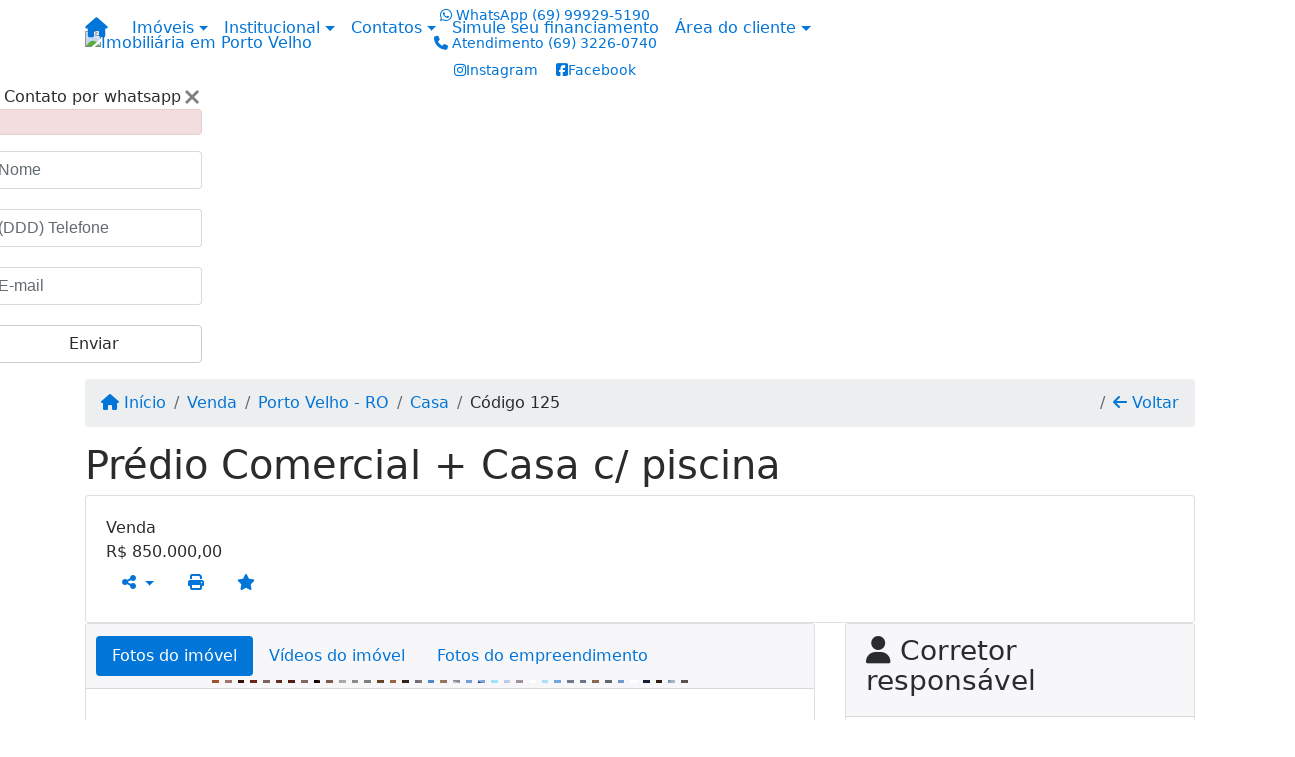

--- FILE ---
content_type: text/html; charset=UTF-8
request_url: https://www.3anegocios.com.br/324/imoveis/venda-casa-2-quartos-agenor-de-carvalho-porto-velho-ro
body_size: 15307
content:
<!DOCTYPE html><html lang="pt-br"><head><title>Prédio Comercial + Casa c/ piscina - 125</title><meta name="description" content="Prédio Comercial + Casa c/ piscina - Casa para venda em Porto Velho - RO - Prédio Comercial + Casa c/"><meta name="keywords" content="Casa , Casa Porto Velho - RO, Porto Velho - RO, Casa , imobiliarias Porto Velho - RO, imobiliária Porto Velho - RO, imóveis Porto Velho - RO, imóveis, Casa"><meta charset="utf-8"><meta name="google-site-verification" content=""><meta name="Robots" content="INDEX,FOLLOW"><meta name="distribution" content="Global"><meta name="rating" content="General"><meta name="revisit-after" content="2"><meta name="classification" content="imobiliaria,imoveis"><meta name="author" content="Code49"><meta name="viewport" content="width=device-width, initial-scale=1, shrink-to-fit=no"><meta http-equiv="x-ua-compatible" content="ie=edge"><meta property="og:url" content="https://www.3anegocios.com.br/324/imoveis/venda-casa-2-quartos-agenor-de-carvalho-porto-velho-ro"><meta property="og:image" content="https://www.3anegocios.com.br/admin/imovel/3398.jpg"><meta property="og:image" content="https://www.3anegocios.com.br/admin/imovel/mini/3398.jpg"><link rel="apple-touch-icon" href="https://www.3anegocios.com.br/admin/imovel/mini/3398.jpg"><meta name="thumbnail" content="https://www.3anegocios.com.br/admin/imovel/mini/3398.jpg"><meta property="og:type" content="website"><meta property="og:title" content="Prédio Comercial + Casa c/ piscina"><meta property="og:description" content="imóvel tem uma edificação com toda estrutura metálica com 100 m  de laje construída com estrutura para mais um pavimento. Contendo térreo, prime..."><link rel="canonical" href="https://www.3anegocios.com.br/324/imoveis/venda-casa-2-quartos-agenor-de-carvalho-porto-velho-ro">
<!-- Bootstrap -->
<link rel="stylesheet" href="https://www.3anegocios.com.br/css/bootstrap.min.css" crossorigin="anonymous">

<!-- Plugins -->
<link rel="stylesheet" href="https://www.3anegocios.com.br/plugins/bootstrap-multiselect/bootstrap-multiselect.css">
<link rel="stylesheet" href="https://www.3anegocios.com.br/plugins/bootstrap-multiselect/bootstrap-multiselect-custom.css">
<link rel="stylesheet" href="https://www.3anegocios.com.br/plugins/datepicker/datepicker.css">
<link rel="stylesheet" href="https://www.3anegocios.com.br/plugins/animate/animate.min.css">
		<link rel="stylesheet" href="https://www.3anegocios.com.br/crm/js/plugins/quill-emoji/dist/quill-emoji.css">
	<!-- fonts -->
<link rel="stylesheet" href="https://www.3anegocios.com.br/css/font-awesome.min.css">
<link rel="stylesheet" href="https://www.3anegocios.com.br/css/c49icons.min.css">

<link rel="stylesheet" href="https://www.3anegocios.com.br/css/imovel.css?2026012413"><link rel="stylesheet" href="https://www.3anegocios.com.br/css/custom.css?2026012413"><link rel="stylesheet" href="https://www.3anegocios.com.br/css/font-face.css"><!-- Meta Pixel Code -->
<script>
!function(f,b,e,v,n,t,s)
{if(f.fbq)return;n=f.fbq=function(){n.callMethod?
n.callMethod.apply(n,arguments):n.queue.push(arguments)};
if(!f._fbq)f._fbq=n;n.push=n;n.loaded=!0;n.version='2.0';
n.queue=[];t=b.createElement(e);t.async=!0;
t.src=v;s=b.getElementsByTagName(e)[0];
s.parentNode.insertBefore(t,s)}(window, document,'script',
'https://connect.facebook.net/en_US/fbevents.js');
fbq('init', '2804022509738839');
fbq('track', 'PageView');
</script>
<noscript><img height="1" width="1" style="display:none"
src="https://www.facebook.com/tr?id=2804022509738839&ev=PageView&noscript=1"
/></noscript>
<!-- End Meta Pixel Code --></head><body class="" id="c49page-imovel">
<style>
  .fb-messenger-float {
      z-index: 999;
      position: fixed;
      font-family: 'Open sans';
      font-size: 14px;
      transition: bottom .2s;
      padding: 4px 12px 2px 12px;
      background-color: #1780b5;
      text-align: center;
      border-radius: 100px;
      font-size: 37px;
      bottom: 29px;
      right: 27px;
  }
  .fb-messenger-float i {
    color: #fff;
  }
</style>

<header id="c49header"  data-url_atual="https://www.3anegocios.com.br/" data-url_db="https://www.3anegocios.com.br/"><div id="c49row-1-1"  class="c49row c49-mod-mb-0"><div class="container"><div class="row "><div class="col-sm-12"><div  id="c49mod-1" >
	<div class="c49mod-menu-horizontal-basic">
		<nav class="navbar fixed-top navbar-toggleable-md ">
			<div class="container">
				<button class="navbar-toggler navbar-toggler-right" type="button" data-toggle="collapse" data-target="#navbars1" aria-controls="navbarsContainer" aria-expanded="false" aria-label="Toggle navigation">
					<span class="navbar-toggler-icon"><i class="fa fa-bars" aria-hidden="true"></i></span>
				</button>
									<a aria-label="Menu mobile" class="navbar-brand" href="https://www.3anegocios.com.br/"><i class="fa fa fa-home" aria-hidden="true"></i></a>
				
				<div class="collapse navbar-collapse" id="navbars1">
					<div class="nav navbar-nav mr-auto d-flex align-items-center justify-content-start">

						
						<!-- Menu antigo -->

																																								<div class="nav-item dropdown ">
											<a class="nav-link dropdown-toggle" data-toggle="dropdown" href="" role="button" aria-haspopup="true" aria-expanded="true">Imóveis</a>
											<div class="dropdown-menu">
																																							<ul class="dropdown">
															<li>
																<a class="dropdown-item dropdown-toggle dropdown-item-sub " href="">Venda</a>
																<div class="dropdown-menu dropdown-submenu" style="display: none;">
																																																						<a class="dropdown-item " href="javascript:search_base64('W3siaW5wdXQiOiJjYXRlZ29yaWEiLCJ2YWx1ZSI6Ijk4IiwidGFibGUiOiJpIn0seyJpbnB1dCI6InRpcG8iLCJ2YWx1ZSI6IjEiLCJ0YWJsZSI6InRfaSJ9XQ==')" target="">Apartamento</a>
																																																																								<a class="dropdown-item " href="javascript:search_base64('W3siaW5wdXQiOiJjYXRlZ29yaWEiLCJ2YWx1ZSI6Ijc3IiwidGFibGUiOiJpIn0seyJpbnB1dCI6InRpcG8iLCJ2YWx1ZSI6IjEiLCJ0YWJsZSI6InRfaSJ9XQ==')" target="">Área para Incorporação</a>
																																																																								<a class="dropdown-item " href="javascript:search_base64('W3siaW5wdXQiOiJjYXRlZ29yaWEiLCJ2YWx1ZSI6IjEwMSIsInRhYmxlIjoiaSJ9LHsiaW5wdXQiOiJ0aXBvIiwidmFsdWUiOiIxIiwidGFibGUiOiJ0X2kifV0=')" target="">Áreas rurais</a>
																																																																								<a class="dropdown-item " href="javascript:search_base64('W3siaW5wdXQiOiJjYXRlZ29yaWEiLCJ2YWx1ZSI6Ijk5IiwidGFibGUiOiJpIn0seyJpbnB1dCI6InRpcG8iLCJ2YWx1ZSI6IjEiLCJ0YWJsZSI6InRfaSJ9XQ==')" target="">Casa</a>
																																																																								<a class="dropdown-item " href="javascript:search_base64('W3siaW5wdXQiOiJjYXRlZ29yaWEiLCJ2YWx1ZSI6IjUxIiwidGFibGUiOiJpIn0seyJpbnB1dCI6InRpcG8iLCJ2YWx1ZSI6IjEiLCJ0YWJsZSI6InRfaSJ9XQ==')" target="">Casa em condomínio</a>
																																																																								<a class="dropdown-item " href="javascript:search_base64('W3siaW5wdXQiOiJjYXRlZ29yaWEiLCJ2YWx1ZSI6IjEwMCIsInRhYmxlIjoiaSJ9LHsiaW5wdXQiOiJ0aXBvIiwidmFsdWUiOiIxIiwidGFibGUiOiJ0X2kifV0=')" target="">Imóveis com fins comerciais</a>
																																																																								<a class="dropdown-item " href="javascript:search_base64('W3siaW5wdXQiOiJjYXRlZ29yaWEiLCJ2YWx1ZSI6IjEwMiIsInRhYmxlIjoiaSJ9LHsiaW5wdXQiOiJ0aXBvIiwidmFsdWUiOiIxIiwidGFibGUiOiJ0X2kifV0=')" target="">Imóvel novo ou em construção</a>
																																																																								<a class="dropdown-item " href="javascript:search_base64('W3siaW5wdXQiOiJjYXRlZ29yaWEiLCJ2YWx1ZSI6IjkxIiwidGFibGUiOiJpIn0seyJpbnB1dCI6InRpcG8iLCJ2YWx1ZSI6IjEiLCJ0YWJsZSI6InRfaSJ9XQ==')" target="">Terreno</a>
																																																																								<a class="dropdown-item " href="javascript:search_base64('W3siaW5wdXQiOiJjYXRlZ29yaWEiLCJ2YWx1ZSI6IjQ5IiwidGFibGUiOiJpIn0seyJpbnB1dCI6InRpcG8iLCJ2YWx1ZSI6IjEiLCJ0YWJsZSI6InRfaSJ9XQ==')" target="">Terreno em condomínio</a>
																																																			</div>
															</li>
														</ul>
																																																				<ul class="dropdown">
															<li>
																<a class="dropdown-item dropdown-toggle dropdown-item-sub " href="">Locação</a>
																<div class="dropdown-menu dropdown-submenu" style="display: none;">
																																																						<a class="dropdown-item " href="javascript:search_base64('W3siaW5wdXQiOiJjYXRlZ29yaWEiLCJ2YWx1ZSI6Ijk4IiwidGFibGUiOiJpIn0seyJpbnB1dCI6InRpcG8iLCJ2YWx1ZSI6IjIiLCJ0YWJsZSI6InRfaSJ9XQ==')" target="">Apartamento</a>
																																																																								<a class="dropdown-item " href="javascript:search_base64('W3siaW5wdXQiOiJjYXRlZ29yaWEiLCJ2YWx1ZSI6Ijc3IiwidGFibGUiOiJpIn0seyJpbnB1dCI6InRpcG8iLCJ2YWx1ZSI6IjIiLCJ0YWJsZSI6InRfaSJ9XQ==')" target="">Área para Incorporação</a>
																																																																								<a class="dropdown-item " href="javascript:search_base64('W3siaW5wdXQiOiJjYXRlZ29yaWEiLCJ2YWx1ZSI6Ijk5IiwidGFibGUiOiJpIn0seyJpbnB1dCI6InRpcG8iLCJ2YWx1ZSI6IjIiLCJ0YWJsZSI6InRfaSJ9XQ==')" target="">Casa</a>
																																																																								<a class="dropdown-item " href="javascript:search_base64('W3siaW5wdXQiOiJjYXRlZ29yaWEiLCJ2YWx1ZSI6IjUxIiwidGFibGUiOiJpIn0seyJpbnB1dCI6InRpcG8iLCJ2YWx1ZSI6IjIiLCJ0YWJsZSI6InRfaSJ9XQ==')" target="">Casa em condomínio</a>
																																																																								<a class="dropdown-item " href="javascript:search_base64('W3siaW5wdXQiOiJjYXRlZ29yaWEiLCJ2YWx1ZSI6IjU4IiwidGFibGUiOiJpIn0seyJpbnB1dCI6InRpcG8iLCJ2YWx1ZSI6IjIiLCJ0YWJsZSI6InRfaSJ9XQ==')" target="">Galpão</a>
																																																																								<a class="dropdown-item " href="javascript:search_base64('W3siaW5wdXQiOiJjYXRlZ29yaWEiLCJ2YWx1ZSI6IjEwMCIsInRhYmxlIjoiaSJ9LHsiaW5wdXQiOiJ0aXBvIiwidmFsdWUiOiIyIiwidGFibGUiOiJ0X2kifV0=')" target="">Imóveis com fins comerciais</a>
																																																			</div>
															</li>
														</ul>
																																				</div>
										</div>
																																									<div class="nav-item dropdown ">
										<a class="nav-link dropdown-toggle" data-toggle="dropdown" href="#" role="button" aria-haspopup="true" aria-expanded="false">Institucional</a>
										<div class="dropdown-menu">
																							<a class="dropdown-item" href="https://www.3anegocios.com.br/quem-somos.php">Quem somos</a>
																							<a class="dropdown-item" href="https://www.3anegocios.com.br/servicos.php">Serviços</a>
																							<a class="dropdown-item" href="https://www.3anegocios.com.br/equipe.php">Equipe</a>
																							<a class="dropdown-item" href="https://www.3anegocios.com.br/trabalhe.php">Trabalhe conosco</a>
																							<a class="dropdown-item" href="https://www.3anegocios.com.br/parceiros.php">Parceiros</a>
																							<a class="dropdown-item" href="https://www.3anegocios.com.br/dicionario.php">Dicionário imobiliário</a>
																							<a class="dropdown-item" href="https://www.3anegocios.com.br/links-uteis.php">Links úteis</a>
																							<a class="dropdown-item" href="https://www.3anegocios.com.br/noticia.php">Notícias</a>
																					</div>
									</div>
																																<div class="nav-item dropdown ">
										<a class="nav-link dropdown-toggle" data-toggle="dropdown" href="#" role="button" aria-haspopup="true" aria-expanded="false">Contatos</a>
										<div class="dropdown-menu">
											<a class="dropdown-item" href="https://www.3anegocios.com.br/contato.php">Fale conosco</a>
											<!-- 												<a class="dropdown-item" href="javascript:new_window('https://www.3anegocios.com.br/chatmais/chatmais.php','Suporte','500','500','yes')">Atendimento online</a>
											 -->
											<a class="dropdown-item" href="javascript:ligamos()">Ligamos para você</a>

											
											
											
										</div>
									</div>
																																										<div class="nav-item mr-auto">
																							<a class="nav-link" target="" href="https://www.3anegocios.com.br/financiamento.php">Simule seu financiamento</a>
																					</div>
																																									<div class="nav-item dropdown ">
										<a class="nav-link dropdown-toggle" data-toggle="dropdown" href="#" role="button" aria-haspopup="true" aria-expanded="false">Área do cliente</a>
										<div class="dropdown-menu dropdown-menu-right">
																						<a class="dropdown-item" href="https://www.3anegocios.com.br/account/?tab=favorites"  data-toggle="modal" data-target="#modal-client-area" ><i class="fa fa-star" aria-hidden="true"></i> Imóveis favoritos</a>
											<a class="dropdown-item" href="javascript:cadastre()"><i class="fa fa-home" aria-hidden="true"></i> Cadastrar imóvel</a>
											<a class="dropdown-item" href="javascript:perfil()"  data-toggle="modal" data-target="#modal-client-area" ><i class="fa fa-gift" aria-hidden="true"></i> Encomendar imóvel</a>
											<div class="dropdown-divider"></div>
																							<a class="dropdown-item" href="#" data-toggle="modal" data-target="#modal-client-area"><i class="fa fa-sign-in-alt" aria-hidden="true"></i> Entrar</a>
																					</div>
									</div>
																																<div class="nav-item ">
																				<div id="c49mod-65"  >
<!-- <div class="dropdown c49mod-translator c49mod-translator-basic notranslate">
	<a id="current-flag" onclick="loadGoogleTranslator()" class="nav-link dropdown-toggle" data-toggle="dropdown" href="#" role="button" aria-haspopup="true" aria-expanded="false"><div class="flag-bra1"></div></a>
	<div class="dropdown-menu dropdown-menu-right">
		<a class="dropdown-item hidden language" href="#" data-padrao="1" data-sigla="pt" data-flag="bra1" data-lang="Portuguese">
			<span class="flag-bra1 img-rounded traducao"></span> Portuguese		</a>
				<a class="dropdown-item language" href="#" data-sigla="es" data-flag="esp1" data-lang="Spanish">
			<span class="flag-esp1 img-rounded traducao"></span> Spanish		</a>
				<a class="dropdown-item language" href="#" data-sigla="en" data-flag="eua1" data-lang="English">
			<span class="flag-eua1 img-rounded traducao"></span> English		</a>
				<div id="google_translate_element" class="hidden"></div>
	</div>
</div> --></div>
									</div>
																										</ul>
				</div>
			</div>
		</nav>
	</div>
	</div></div></div></div></div><div id="c49row-1-2"  class="c49row c49-mod-mb-0"><div class="container"><div class="row "><div class="col-md-6 col-lg-3 d-flex align-items-center text-center text-md-left justify-content-center justify-content-md-start"><div  id="c49mod-2" ><div class="c49mod-image-basic c49mod-image"><a href="https://www.3anegocios.com.br/"><img class="c49-image" src="https://www.3anegocios.com.br/img/logo-topo.png?v=1762878104" loading="lazy" alt="Imobiliária em Porto Velho"></a></div></div></div><div class="col-md-6 col-lg-4 d-flex align-items-center text-center justify-content-center"><div  id="c49mod-4" > <div class="c49mod-contact-dropdown"><div class="c49-contact-phone"><span class="c49-phone btn btn-link btn-no-link btn-sm"><i class="c49-icon fab fa-whatsapp align-middle" aria-hidden="true" onclick="window.open('https://api.whatsapp.com/send?phone=5569999295190')"></i> <span class="c49-label align-middle"><span class="c49-tag">WhatsApp </span><a href=https://api.whatsapp.com/send?phone=5569999295190 target='_blank'>(69) 99929-5190</a></span></span><span class="c49-phone btn btn-link btn-no-link btn-sm"><i class="c49-icon fa fa-phone align-middle" aria-hidden="true" ></i> <span class="c49-label align-middle"><span class="c49-tag">Atendimento </span><a class="hidden-md-up" href="tel:6932260740">(69) 3226-0740</a><a class="hidden-sm-down" href="#">(69) 3226-0740</a></span></span></div><div class="c49-contact-social"><a aria-label='Icon share' href="http://www.instagram.com/3anegociospvh/" target="blank"><span class="c49-social btn btn-link btn-no-link btn-sm"><i class="c49-icon fab fa-instagram align-middle" aria-hidden="true"></i><span class="c49-label align-middle">Instagram</span></span></a><a aria-label='Icon share' href="http://www.facebook.com/3anegociospvh" target="blank"><span class="c49-social btn btn-link btn-no-link btn-sm"><i class="c49-icon fab fa-facebook-square align-middle" aria-hidden="true"></i><span class="c49-label align-middle">Facebook</span></span></a></div></div></div></div><div class="col-lg-5 hidden-md-down d-flex align-items-end"><div  id="c49mod-3" ><div class="c49mod-image-basic c49mod-image"><img class="c49-image" src="https://www.3anegocios.com.br/gallery/c49-people10.png?v=1709996007" loading="lazy" alt=""></div></div></div></div></div></div><div id="c49row-1-3"  class="c49row c49-mod-mb-0"><div class="container"><div class="row "><div class="col-sm-12"><div class='hidden-xs-down' id="c49mod-8" ></div></div></div></div></div><div id="c49row-1-4"  class=""><div class=""><div class="row "><div class=""><div  id="c49mod-77" >
	<script>
		var phoneW = "5569999295190",
		msgW1 = "Em que podemos ajudá-lo(a)?",
		msgW2 = "",
		cor = "#a41515",
		position = "right",
		autoOpen = "",
		timer = "4000",
		titleW = "Contato por whatsapp",
		showpop = "",
		txtSite = "Site";
	</script>

	
		<div id="whatsapp-icon" class="">
			<a href="#" id="open-whatsapp"></a>
		</div>

		<div id="modalWhats">
			<div id="modalWhats-content">
				<span class="close">&times;</span>
				<span class="whatsText"><i class="c49-icon fab fa-whatsapp align-middle"></i> Contato por whatsapp</span>
				<div class="c49mod" id="whatsLeadChat" data-tabela="44" data-form-title="Contato do site">
					<form>

						<div id="alert" class="alert alert-danger hidden" role="alert"></div>

						<fieldset class="form-group">
							<input data-form='1' data-required='1' data-msg="Por favor, preencha seu nome" name='nome' type="text" class="form-control" placeholder="Nome">
							<div class="form-control-feedback"></div>
						</fieldset>

						<fieldset class="form-group">
							<input data-form='1' data-required='1' data-msg="Por favor, preencha um telefone" name='telefone' type="text" class="form-control" placeholder="(DDD) Telefone">
							<div class="form-control-feedback"></div>
						</fieldset>

						<fieldset class="form-group">
							<input data-form='1' data-required='1' data-msg="Por favor, preencha seu e-mail" name='email' type="text" class="form-control" placeholder="E-mail">
							<div class="form-control-feedback"></div>
						</fieldset>

						<fieldset class="form-group">
														<a id="whatsapp-link" href="https://api.whatsapp.com/send?phone=5569999295190&text=" target="_blank">
								<div class="c49btn btn btn-secondary btn-block form-submit" role="button" >Enviar</div>
							</a>
						</fieldset>

					</form>
				</div>
			</div>
		</div>

	

<script>
	var openWhatsappButton = document.getElementById("open-whatsapp");
	if (openWhatsappButton) {
		// Abrir a janela modal ao clicar no ícone do WhatsApp
		document.getElementById("open-whatsapp").addEventListener("click", function () {
			document.getElementById("modalWhats").style.display = "block";
		});

		// Fechar a janela modal ao clicar no botão "Fechar" (X)
		document.querySelector(".close").addEventListener("click", function () {
			document.getElementById("modalWhats").style.display = "none";
		});

		// Função para verificar se o e-mail é válido
		function isEmailValid(email) {
			var regex = /^[a-zA-Z0-9._-]+@[a-zA-Z0-9.-]+\.[a-zA-Z]{2,4}$/;
			return regex.test(email);
		}

		// Função para verificar se todos os campos estão preenchidos
		function camposEstaoPreenchidos() {
			var nome = document.querySelector('input[name="nome"]').value;
			var telefone = document.querySelector('input[name="telefone"]').value;
			var email = document.querySelector('input[name="email"]').value;

			return nome !== "" && telefone !== "" && email !== "";
		}

		// Manipulador de evento para o link do WhatsApp
		document.getElementById("whatsapp-link").addEventListener("click", function (e) {
			var email = document.querySelector('input[name="email"]').value;

			if (!camposEstaoPreenchidos()) {
		        e.preventDefault(); // Impede a abertura do link
		    } else if (!isEmailValid(email)) {
		        e.preventDefault(); // Impede a abertura do link
		    }
		});
	}
</script>

</div></div></div></div></div><div id="c49row-1-5"  class=""><div class="container"><div class="row "><div class=""><div  id="c49mod-100" ></div></div></div></div></div></header><main id="c49main" ><div id="c49row-8-1"  class="c49row"><div class="container"><div class="row "><div class="col-md-12"><div  id="c49mod-18" >		<div class="c49mod-breadcrumb c49mod-breadcrumb-basic">
			<nav class="breadcrumb">
				<a class="breadcrumb-item" href="https://www.3anegocios.com.br/"><i class="fa fa-home" aria-hidden="true"></i> Início</a>
				<a class="breadcrumb-item " href="https://www.3anegocios.com.br/imobiliaria/venda/imoveis/4">Venda</a><a class="breadcrumb-item " href="https://www.3anegocios.com.br/imobiliaria/porto-velho-ro/imoveis/5">Porto Velho - RO</a><a class="breadcrumb-item " href="https://www.3anegocios.com.br/imobiliaria/casa/imoveis/3">Casa</a><a class="breadcrumb-item active">Código 125</a>				<a class="breadcrumb-item breadcrumb-return float-right" href="javascript:window.history.back()"><i class="fa fa-arrow-left" aria-hidden="true"></i> Voltar</a>
			</nav>
		</div>
	

</div></div></div></div></div><div id="c49row-8-2"  class="c49row"><div class="container"><div class="row "><div class="col-md-12"><div  id="c49mod-27" >
	<div class="c49mod-property-header-basic page-position">
		<div class="c49-property-title">
							<h1>Prédio Comercial + Casa c/ piscina</h1>
					</div>

		<div class="c49-property-bar" id="property-324">
			<div class="card">
				<div class="card-block">
											
									<div class="c49-property-price">
										<div class="c49-property-price-title">Venda</div>
										<div class="c49-property-price-value"><span class="c49-currency">R$</span> 850.000,00</div>
									</div>

								
					<div class="c49-action-icons">
						<div class="btn-group">
															<button onclick="mobileShare('3A Negócios Imobiliários - Prédio Comercial + Casa c/ piscina', 'https://www.3anegocios.com.br/324/imoveis/venda-casa-2-quartos-agenor-de-carvalho-porto-velho-ro')" type="button" class="btn btn-link dropdown-toggle hidden-md-up"  aria-haspopup="true" aria-expanded="false">
									<i class="fa fa-share-alt" aria-hidden="true"></i>
								</button>
								<button type="button" class="btn btn-link dropdown-toggle hidden-sm-down" data-toggle="dropdown" aria-haspopup="true" aria-expanded="false">
									<i class="fa fa-share-alt" aria-hidden="true"></i>
								</button>
								<div class="dropdown-menu dropdown-menu-right">
									<a class="dropdown-item cursor-pointer" onclick="changeIconAndCopyToClipboard(this,'https://www.3anegocios.com.br/324/imoveis/venda-casa-2-quartos-agenor-de-carvalho-porto-velho-ro')"><i class="fa fa-clone" aria-hidden="true"></i> Copiar link</a>
									<a class="dropdown-item" href="https://api.whatsapp.com/send?text=3A Negócios Imobiliários - Prédio Comercial + Casa c/ piscina - https://www.3anegocios.com.br/324/imoveis/venda-casa-2-quartos-agenor-de-carvalho-porto-velho-ro" data-action="share/whatsapp/share" target="_blank"><i class="fab fa-whatsapp" aria-hidden="true"></i> Whatsapp</a>
									<a class="dropdown-item" href="javascript:new_window('https://www.facebook.com/sharer.php?u=https://www.3anegocios.com.br/324/imoveis/venda-casa-2-quartos-agenor-de-carvalho-porto-velho-ro','Facebook','450','450','yes');"><i class="fab fa-facebook" aria-hidden="true"></i> Facebook</a>
									<a class="dropdown-item" href="javascript:new_window('https://twitter.com/share?text=3A Negócios Imobiliários - Prédio Comercial + Casa c/ piscina 
 https://www.3anegocios.com.br/324/imoveis/venda-casa-2-quartos-agenor-de-carvalho-porto-velho-ro&url=https://www.3anegocios.com.br/324/imoveis/venda-casa-2-quartos-agenor-de-carvalho-porto-velho-ro','Twitter','450','450','yes');"><i class="fab fa-twitter" aria-hidden="true"></i> Twitter</a>
									<a class="dropdown-item" href="javascript:new_window('https://www.linkedin.com/shareArticle?mini=true&url=https://www.3anegocios.com.br/324/imoveis/venda-casa-2-quartos-agenor-de-carvalho-porto-velho-ro','Linkedin','450','450','yes');"><i class="fab fa-linkedin" aria-hidden="true"></i> LinkedIn</a>
								</div>
																							<a href="" data-toggle="modal" data-target="#printModal" class="btn btn-link btn-print"><i class="fa fa-print" aria-hidden="true"></i></a>
								<a class="btn btn-link btn-favorite" data-favorito="0" href="javascript:favoritar_imovel(324, this)"><i class="fa fa-star " aria-hidden="true"></i></a>
													</div>
					</div>
				</div>
			</div>
		</div>
	</div>

	<div class="modal fade print-modal" id="printModal" tabindex="-1" role="dialog" aria-labelledby="exampleModalLabel" aria-hidden="true">
		<div class="modal-dialog modal-lg" role="document">
			<div class="modal-content">
				<div class="modal-header">
					<h5 class="modal-title" id="exampleModalLabel">Ficha de impressão</h5>
					<button type="button" class="close" data-dismiss="modal" aria-label="Close">
						<span aria-hidden="true">&times;</span>
					</button>
				</div>
				<div class="modal-body">
					<iframe class="frame-size" src="https://www.3anegocios.com.br/print.php?id=324"></iframe>
				</div>
			</div>
		</div>
	</div>

	</div></div></div></div></div><div id="c49row-8-3"  class="c49row"><div class="container"><div class="row "><div class="col-lg-7 col-xl-8"><div class="" id="c49wrap-24"><div class="card c49wrap-card-tab">
			<div class="card-header">
			<ul class="nav nav-pills card-header-pills pull-xs-left slider-pro-tab" role="tablist">
									<li class="nav-item">
						<a class="nav-link active" data-toggle="tab" href="#c49mod-24-1" role="tab"><span>Fotos do imóvel</span></a>
					</li>
									<li class="nav-item">
						<a class="nav-link " data-toggle="tab" href="#c49mod-24-2" role="tab"><span>Vídeos do imóvel</span></a>
					</li>
									<li class="nav-item">
						<a class="nav-link " data-toggle="tab" href="#c49mod-24-3" role="tab"><span>Fotos do empreendimento</span></a>
					</li>
							</ul>
		</div>

		<div class="card-block">
			<div class="tab-content">
									<div class="tab-pane active" id="c49mod-24-1" role="tabpanel">
			            			                    <div id="c49mod-28" class="">
	<div class="c49mod-property-gallery-bluimp">

					<div class="tab-pane active" id="photos-property" role="tabpanel">

				<div id="photos-property-carousel" class="carousel c49-carousel-gallery slide" data-ride="carousel">
					<ol class="carousel-indicators">
													<li data-target="#photos-property-carousel" style="background-image: url(https://www.3anegocios.com.br//admin/imovel/mini/3398.jpg);" data-slide-to="0" class="active"></li>
																				<li data-target="#photos-property-carousel" style="background-image: url(https://www.3anegocios.com.br//admin/imovel/mini/3387.jpg);" data-slide-to="1" class=""></li>
																				<li data-target="#photos-property-carousel" style="background-image: url(https://www.3anegocios.com.br//admin/imovel/mini/3388.jpg);" data-slide-to="2" class=""></li>
																				<li data-target="#photos-property-carousel" style="background-image: url(https://www.3anegocios.com.br//admin/imovel/mini/3389.jpg);" data-slide-to="3" class=""></li>
																				<li data-target="#photos-property-carousel" style="background-image: url(https://www.3anegocios.com.br//admin/imovel/mini/3390.jpg);" data-slide-to="4" class=""></li>
																				<li data-target="#photos-property-carousel" style="background-image: url(https://www.3anegocios.com.br//admin/imovel/mini/3391.jpg);" data-slide-to="5" class=""></li>
																				<li data-target="#photos-property-carousel" style="background-image: url(https://www.3anegocios.com.br//admin/imovel/mini/3392.jpg);" data-slide-to="6" class=""></li>
																				<li data-target="#photos-property-carousel" style="background-image: url(https://www.3anegocios.com.br//admin/imovel/mini/3393.jpg);" data-slide-to="7" class=""></li>
																				<li data-target="#photos-property-carousel" style="background-image: url(https://www.3anegocios.com.br//admin/imovel/mini/3394.jpg);" data-slide-to="8" class=""></li>
																				<li data-target="#photos-property-carousel" style="background-image: url(https://www.3anegocios.com.br//admin/imovel/mini/3395.jpg);" data-slide-to="9" class=""></li>
																				<li data-target="#photos-property-carousel" style="background-image: url(https://www.3anegocios.com.br//admin/imovel/mini/3396.jpg);" data-slide-to="10" class=""></li>
																				<li data-target="#photos-property-carousel" style="background-image: url(https://www.3anegocios.com.br//admin/imovel/mini/3397.jpg);" data-slide-to="11" class=""></li>
																				<li data-target="#photos-property-carousel" style="background-image: url(https://www.3anegocios.com.br//admin/imovel/mini/3399.jpg);" data-slide-to="12" class=""></li>
																				<li data-target="#photos-property-carousel" style="background-image: url(https://www.3anegocios.com.br//admin/imovel/mini/3400.jpg);" data-slide-to="13" class=""></li>
																				<li data-target="#photos-property-carousel" style="background-image: url(https://www.3anegocios.com.br//admin/imovel/mini/3401.jpg);" data-slide-to="14" class=""></li>
																				<li data-target="#photos-property-carousel" style="background-image: url(https://www.3anegocios.com.br//admin/imovel/mini/3402.jpg);" data-slide-to="15" class=""></li>
																				<li data-target="#photos-property-carousel" style="background-image: url(https://www.3anegocios.com.br//admin/imovel/mini/3403.jpg);" data-slide-to="16" class=""></li>
																				<li data-target="#photos-property-carousel" style="background-image: url(https://www.3anegocios.com.br//admin/imovel/mini/3404.jpg);" data-slide-to="17" class=""></li>
																				<li data-target="#photos-property-carousel" style="background-image: url(https://www.3anegocios.com.br//admin/imovel/mini/3405.jpg);" data-slide-to="18" class=""></li>
																				<li data-target="#photos-property-carousel" style="background-image: url(https://www.3anegocios.com.br//admin/imovel/mini/3406.jpg);" data-slide-to="19" class=""></li>
																				<li data-target="#photos-property-carousel" style="background-image: url(https://www.3anegocios.com.br//admin/imovel/mini/3407.jpg);" data-slide-to="20" class=""></li>
																				<li data-target="#photos-property-carousel" style="background-image: url(https://www.3anegocios.com.br//admin/imovel/mini/3408.jpg);" data-slide-to="21" class=""></li>
																				<li data-target="#photos-property-carousel" style="background-image: url(https://www.3anegocios.com.br//admin/imovel/mini/3409.jpg);" data-slide-to="22" class=""></li>
																				<li data-target="#photos-property-carousel" style="background-image: url(https://www.3anegocios.com.br//admin/imovel/mini/3410.jpg);" data-slide-to="23" class=""></li>
																				<li data-target="#photos-property-carousel" style="background-image: url(https://www.3anegocios.com.br//admin/imovel/mini/3411.jpg);" data-slide-to="24" class=""></li>
																				<li data-target="#photos-property-carousel" style="background-image: url(https://www.3anegocios.com.br//admin/imovel/mini/3412.jpg);" data-slide-to="25" class=""></li>
																				<li data-target="#photos-property-carousel" style="background-image: url(https://www.3anegocios.com.br//admin/imovel/mini/3413.jpg);" data-slide-to="26" class=""></li>
																				<li data-target="#photos-property-carousel" style="background-image: url(https://www.3anegocios.com.br//admin/imovel/mini/3414.jpg);" data-slide-to="27" class=""></li>
																				<li data-target="#photos-property-carousel" style="background-image: url(https://www.3anegocios.com.br//admin/imovel/mini/3415.jpg);" data-slide-to="28" class=""></li>
																				<li data-target="#photos-property-carousel" style="background-image: url(https://www.3anegocios.com.br//admin/imovel/mini/3416.jpg);" data-slide-to="29" class=""></li>
																				<li data-target="#photos-property-carousel" style="background-image: url(https://www.3anegocios.com.br//admin/imovel/mini/3417.jpg);" data-slide-to="30" class=""></li>
																				<li data-target="#photos-property-carousel" style="background-image: url(https://www.3anegocios.com.br//admin/imovel/mini/3418.jpg);" data-slide-to="31" class=""></li>
																				<li data-target="#photos-property-carousel" style="background-image: url(https://www.3anegocios.com.br//admin/imovel/mini/3419.jpg);" data-slide-to="32" class=""></li>
																				<li data-target="#photos-property-carousel" style="background-image: url(https://www.3anegocios.com.br//admin/imovel/mini/3420.jpg);" data-slide-to="33" class=""></li>
																				<li data-target="#photos-property-carousel" style="background-image: url(https://www.3anegocios.com.br//admin/imovel/mini/3421.jpg);" data-slide-to="34" class=""></li>
																				<li data-target="#photos-property-carousel" style="background-image: url(https://www.3anegocios.com.br//admin/imovel/mini/3422.jpg);" data-slide-to="35" class=""></li>
																				<li data-target="#photos-property-carousel" style="background-image: url(https://www.3anegocios.com.br//admin/imovel/mini/3423.jpg);" data-slide-to="36" class=""></li>
																				<li data-target="#photos-property-carousel" style="background-image: url(https://www.3anegocios.com.br//admin/imovel/mini/3424.jpg);" data-slide-to="37" class=""></li>
																		</ol>
					<div class="carousel-inner gal-relative" role="listbox">
													<div class="carousel-item active" data-foto="https://www.3anegocios.com.br/exportacao/fotos/3398.jpg" data-gallery="imovel">
								<div style="background-image: url(https://www.3anegocios.com.br/exportacao/fotos/3398.jpg);"></div>
								<span class="legenda"></span>
							</div>
																				<div class="carousel-item " data-foto="https://www.3anegocios.com.br/exportacao/fotos/3387.jpg" data-gallery="imovel">
								<div style="background-image: url(https://www.3anegocios.com.br/exportacao/fotos/3387.jpg);"></div>
								<span class="legenda"></span>
							</div>
																				<div class="carousel-item " data-foto="https://www.3anegocios.com.br/exportacao/fotos/3388.jpg" data-gallery="imovel">
								<div style="background-image: url(https://www.3anegocios.com.br/exportacao/fotos/3388.jpg);"></div>
								<span class="legenda"></span>
							</div>
																				<div class="carousel-item " data-foto="https://www.3anegocios.com.br/exportacao/fotos/3389.jpg" data-gallery="imovel">
								<div style="background-image: url(https://www.3anegocios.com.br/exportacao/fotos/3389.jpg);"></div>
								<span class="legenda"></span>
							</div>
																				<div class="carousel-item " data-foto="https://www.3anegocios.com.br/exportacao/fotos/3390.jpg" data-gallery="imovel">
								<div style="background-image: url(https://www.3anegocios.com.br/exportacao/fotos/3390.jpg);"></div>
								<span class="legenda"></span>
							</div>
																				<div class="carousel-item " data-foto="https://www.3anegocios.com.br/exportacao/fotos/3391.jpg" data-gallery="imovel">
								<div style="background-image: url(https://www.3anegocios.com.br/exportacao/fotos/3391.jpg);"></div>
								<span class="legenda"></span>
							</div>
																				<div class="carousel-item " data-foto="https://www.3anegocios.com.br/exportacao/fotos/3392.jpg" data-gallery="imovel">
								<div style="background-image: url(https://www.3anegocios.com.br/exportacao/fotos/3392.jpg);"></div>
								<span class="legenda"></span>
							</div>
																				<div class="carousel-item " data-foto="https://www.3anegocios.com.br/exportacao/fotos/3393.jpg" data-gallery="imovel">
								<div style="background-image: url(https://www.3anegocios.com.br/exportacao/fotos/3393.jpg);"></div>
								<span class="legenda"></span>
							</div>
																				<div class="carousel-item " data-foto="https://www.3anegocios.com.br/exportacao/fotos/3394.jpg" data-gallery="imovel">
								<div style="background-image: url(https://www.3anegocios.com.br/exportacao/fotos/3394.jpg);"></div>
								<span class="legenda"></span>
							</div>
																				<div class="carousel-item " data-foto="https://www.3anegocios.com.br/exportacao/fotos/3395.jpg" data-gallery="imovel">
								<div style="background-image: url(https://www.3anegocios.com.br/exportacao/fotos/3395.jpg);"></div>
								<span class="legenda"></span>
							</div>
																				<div class="carousel-item " data-foto="https://www.3anegocios.com.br/exportacao/fotos/3396.jpg" data-gallery="imovel">
								<div style="background-image: url(https://www.3anegocios.com.br/exportacao/fotos/3396.jpg);"></div>
								<span class="legenda"></span>
							</div>
																				<div class="carousel-item " data-foto="https://www.3anegocios.com.br/exportacao/fotos/3397.jpg" data-gallery="imovel">
								<div style="background-image: url(https://www.3anegocios.com.br/exportacao/fotos/3397.jpg);"></div>
								<span class="legenda"></span>
							</div>
																				<div class="carousel-item " data-foto="https://www.3anegocios.com.br/exportacao/fotos/3399.jpg" data-gallery="imovel">
								<div style="background-image: url(https://www.3anegocios.com.br/exportacao/fotos/3399.jpg);"></div>
								<span class="legenda"></span>
							</div>
																				<div class="carousel-item " data-foto="https://www.3anegocios.com.br/exportacao/fotos/3400.jpg" data-gallery="imovel">
								<div style="background-image: url(https://www.3anegocios.com.br/exportacao/fotos/3400.jpg);"></div>
								<span class="legenda"></span>
							</div>
																				<div class="carousel-item " data-foto="https://www.3anegocios.com.br/exportacao/fotos/3401.jpg" data-gallery="imovel">
								<div style="background-image: url(https://www.3anegocios.com.br/exportacao/fotos/3401.jpg);"></div>
								<span class="legenda"></span>
							</div>
																				<div class="carousel-item " data-foto="https://www.3anegocios.com.br/exportacao/fotos/3402.jpg" data-gallery="imovel">
								<div style="background-image: url(https://www.3anegocios.com.br/exportacao/fotos/3402.jpg);"></div>
								<span class="legenda"></span>
							</div>
																				<div class="carousel-item " data-foto="https://www.3anegocios.com.br/exportacao/fotos/3403.jpg" data-gallery="imovel">
								<div style="background-image: url(https://www.3anegocios.com.br/exportacao/fotos/3403.jpg);"></div>
								<span class="legenda"></span>
							</div>
																				<div class="carousel-item " data-foto="https://www.3anegocios.com.br/exportacao/fotos/3404.jpg" data-gallery="imovel">
								<div style="background-image: url(https://www.3anegocios.com.br/exportacao/fotos/3404.jpg);"></div>
								<span class="legenda"></span>
							</div>
																				<div class="carousel-item " data-foto="https://www.3anegocios.com.br/exportacao/fotos/3405.jpg" data-gallery="imovel">
								<div style="background-image: url(https://www.3anegocios.com.br/exportacao/fotos/3405.jpg);"></div>
								<span class="legenda"></span>
							</div>
																				<div class="carousel-item " data-foto="https://www.3anegocios.com.br/exportacao/fotos/3406.jpg" data-gallery="imovel">
								<div style="background-image: url(https://www.3anegocios.com.br/exportacao/fotos/3406.jpg);"></div>
								<span class="legenda"></span>
							</div>
																				<div class="carousel-item " data-foto="https://www.3anegocios.com.br/exportacao/fotos/3407.jpg" data-gallery="imovel">
								<div style="background-image: url(https://www.3anegocios.com.br/exportacao/fotos/3407.jpg);"></div>
								<span class="legenda"></span>
							</div>
																				<div class="carousel-item " data-foto="https://www.3anegocios.com.br/exportacao/fotos/3408.jpg" data-gallery="imovel">
								<div style="background-image: url(https://www.3anegocios.com.br/exportacao/fotos/3408.jpg);"></div>
								<span class="legenda"></span>
							</div>
																				<div class="carousel-item " data-foto="https://www.3anegocios.com.br/exportacao/fotos/3409.jpg" data-gallery="imovel">
								<div style="background-image: url(https://www.3anegocios.com.br/exportacao/fotos/3409.jpg);"></div>
								<span class="legenda"></span>
							</div>
																				<div class="carousel-item " data-foto="https://www.3anegocios.com.br/exportacao/fotos/3410.jpg" data-gallery="imovel">
								<div style="background-image: url(https://www.3anegocios.com.br/exportacao/fotos/3410.jpg);"></div>
								<span class="legenda"></span>
							</div>
																				<div class="carousel-item " data-foto="https://www.3anegocios.com.br/exportacao/fotos/3411.jpg" data-gallery="imovel">
								<div style="background-image: url(https://www.3anegocios.com.br/exportacao/fotos/3411.jpg);"></div>
								<span class="legenda"></span>
							</div>
																				<div class="carousel-item " data-foto="https://www.3anegocios.com.br/exportacao/fotos/3412.jpg" data-gallery="imovel">
								<div style="background-image: url(https://www.3anegocios.com.br/exportacao/fotos/3412.jpg);"></div>
								<span class="legenda"></span>
							</div>
																				<div class="carousel-item " data-foto="https://www.3anegocios.com.br/exportacao/fotos/3413.jpg" data-gallery="imovel">
								<div style="background-image: url(https://www.3anegocios.com.br/exportacao/fotos/3413.jpg);"></div>
								<span class="legenda"></span>
							</div>
																				<div class="carousel-item " data-foto="https://www.3anegocios.com.br/exportacao/fotos/3414.jpg" data-gallery="imovel">
								<div style="background-image: url(https://www.3anegocios.com.br/exportacao/fotos/3414.jpg);"></div>
								<span class="legenda"></span>
							</div>
																				<div class="carousel-item " data-foto="https://www.3anegocios.com.br/exportacao/fotos/3415.jpg" data-gallery="imovel">
								<div style="background-image: url(https://www.3anegocios.com.br/exportacao/fotos/3415.jpg);"></div>
								<span class="legenda"></span>
							</div>
																				<div class="carousel-item " data-foto="https://www.3anegocios.com.br/exportacao/fotos/3416.jpg" data-gallery="imovel">
								<div style="background-image: url(https://www.3anegocios.com.br/exportacao/fotos/3416.jpg);"></div>
								<span class="legenda"></span>
							</div>
																				<div class="carousel-item " data-foto="https://www.3anegocios.com.br/exportacao/fotos/3417.jpg" data-gallery="imovel">
								<div style="background-image: url(https://www.3anegocios.com.br/exportacao/fotos/3417.jpg);"></div>
								<span class="legenda"></span>
							</div>
																				<div class="carousel-item " data-foto="https://www.3anegocios.com.br/exportacao/fotos/3418.jpg" data-gallery="imovel">
								<div style="background-image: url(https://www.3anegocios.com.br/exportacao/fotos/3418.jpg);"></div>
								<span class="legenda"></span>
							</div>
																				<div class="carousel-item " data-foto="https://www.3anegocios.com.br/exportacao/fotos/3419.jpg" data-gallery="imovel">
								<div style="background-image: url(https://www.3anegocios.com.br/exportacao/fotos/3419.jpg);"></div>
								<span class="legenda"></span>
							</div>
																				<div class="carousel-item " data-foto="https://www.3anegocios.com.br/exportacao/fotos/3420.jpg" data-gallery="imovel">
								<div style="background-image: url(https://www.3anegocios.com.br/exportacao/fotos/3420.jpg);"></div>
								<span class="legenda"></span>
							</div>
																				<div class="carousel-item " data-foto="https://www.3anegocios.com.br/exportacao/fotos/3421.jpg" data-gallery="imovel">
								<div style="background-image: url(https://www.3anegocios.com.br/exportacao/fotos/3421.jpg);"></div>
								<span class="legenda"></span>
							</div>
																				<div class="carousel-item " data-foto="https://www.3anegocios.com.br/exportacao/fotos/3422.jpg" data-gallery="imovel">
								<div style="background-image: url(https://www.3anegocios.com.br/exportacao/fotos/3422.jpg);"></div>
								<span class="legenda"></span>
							</div>
																				<div class="carousel-item " data-foto="https://www.3anegocios.com.br/exportacao/fotos/3423.jpg" data-gallery="imovel">
								<div style="background-image: url(https://www.3anegocios.com.br/exportacao/fotos/3423.jpg);"></div>
								<span class="legenda"></span>
							</div>
																				<div class="carousel-item " data-foto="https://www.3anegocios.com.br/exportacao/fotos/3424.jpg" data-gallery="imovel">
								<div style="background-image: url(https://www.3anegocios.com.br/exportacao/fotos/3424.jpg);"></div>
								<span class="legenda"></span>
							</div>
																		</div>
					<a class="carousel-control-prev" href="#photos-property-carousel" role="button" data-slide="prev">
						<span class="carousel-control-prev-icon" aria-hidden="true"></span>
						<span class="sr-only">Previous</span>
					</a>
					<a class="carousel-control-next" href="#photos-property-carousel" role="button" data-slide="next">
						<span class="carousel-control-next-icon" aria-hidden="true"></span>
						<span class="sr-only">Next</span>
					</a>
				</div>

			</div>
			</div>


<link rel="stylesheet" href="https://www.3anegocios.com.br/plugins/blueimp-gallery/blueimp-gallery.min.css?2026012401">
<div id="blueimp-gallery" class="blueimp-gallery blueimp-gallery-controls" data-use-bootstrap-modal="false" data-hide-page-scrollbars="false">
    <div class="slides"></div>
    <h3 class="title"></h3>
    <a class="prev">‹</a>
    <a class="next">›</a>
    <a class="close">×</a>
    <a class="play-pause"></a>
    <ol class="indicator"></ol>
    <div class="modal fade">
        <div class="modal-dialog">
            <div class="modal-content">
                <div class="modal-header">
                    <button type="button" class="close" aria-hidden="true">&times;</button>
                    <h4 class="modal-title"></h4>
                </div>
                <div class="modal-body next"></div>
                <div class="modal-footer">
                    <button type="button" class="btn btn-default pull-left prev">
                        <i class="glyphicon glyphicon-chevron-left"></i>
                        Previous
                    </button>
                    <button type="button" class="btn btn-primary next">
                        Next
                        <i class="glyphicon glyphicon-chevron-right"></i>
                    </button>
                </div>
            </div>
        </div>
    </div>
</div>

</div>
			                					</div>
									<div class="tab-pane " id="c49mod-24-2" role="tabpanel">
			            			                    <div id="c49mod-76" class="">


	<div class="c49mod-property-gallery-basic">

					<div class="wrap-hidden" data-hidden="#c49mod-24-2"></div>
			</div>
<link rel="stylesheet" href="https://www.3anegocios.com.br/plugins/blueimp-gallery/blueimp-gallery.min.css?2026012401">
<div id="blueimp-gallery" class="blueimp-gallery blueimp-gallery-controls" data-use-bootstrap-modal="false" data-hide-page-scrollbars="false">
    <div class="slides"></div>
    <h3 class="title"></h3>
    <a class="prev">‹</a>
    <a class="next">›</a>
    <a class="close">×</a>
    <a class="play-pause"></a>
    <ol class="indicator"></ol>
    <div class="modal fade">
        <div class="modal-dialog">
            <div class="modal-content">
                <div class="modal-header">
                    <button type="button" class="close" aria-hidden="true">&times;</button>
                    <h4 class="modal-title"></h4>
                </div>
                <div class="modal-body next"></div>
                <div class="modal-footer">
                    <button type="button" class="btn btn-default pull-left prev">
                        <i class="glyphicon glyphicon-chevron-left"></i>
                        Previous
                    </button>
                    <button type="button" class="btn btn-primary next">
                        Next
                        <i class="glyphicon glyphicon-chevron-right"></i>
                    </button>
                </div>
            </div>
        </div>
    </div>
</div>

</div>
			                					</div>
									<div class="tab-pane " id="c49mod-24-3" role="tabpanel">
			            			                    <div id="c49mod-53" class="">


	<div class="c49mod-property-gallery-bluimp">

					<div class="wrap-hidden" data-hidden="#c49mod-24-3"></div>
		
	</div>
<link rel="stylesheet" href="https://www.3anegocios.com.br/plugins/blueimp-gallery/blueimp-gallery.min.css?2026012401">
<div id="blueimp-gallery" class="blueimp-gallery blueimp-gallery-controls" data-use-bootstrap-modal="false" data-hide-page-scrollbars="false">
    <div class="slides"></div>
    <h3 class="title"></h3>
    <a class="prev">‹</a>
    <a class="next">›</a>
    <a class="close">×</a>
    <a class="play-pause"></a>
    <ol class="indicator"></ol>
    <div class="modal fade">
        <div class="modal-dialog">
            <div class="modal-content">
                <div class="modal-header">
                    <button type="button" class="close" aria-hidden="true">&times;</button>
                    <h4 class="modal-title"></h4>
                </div>
                <div class="modal-body next"></div>
                <div class="modal-footer">
                    <button type="button" class="btn btn-default pull-left prev">
                        <i class="glyphicon glyphicon-chevron-left"></i>
                        Previous
                    </button>
                    <button type="button" class="btn btn-primary next">
                        Next
                        <i class="glyphicon glyphicon-chevron-right"></i>
                    </button>
                </div>
            </div>
        </div>
    </div>
</div>

</div>
			                					</div>
							</div>
		</div>
	</div>
</div><div class="" id="c49wrap-17"><div class="card c49wrap-card">
						<div class="card-header">
				<h3 class="c49-card-title">
					<i class="fa fa-home"></i>
					Informações do imóvel				</h3>
			</div>
		
		<div class="card-block ">
	        		                <div id="c49mod-29"  >
	<div class="c49mod-property-infos-basic">

		
			<div class="c49-property-numbers d-flex justify-content-between">
				<div class="c49-property-features">
					<div class="c49-property-number-wrap"><span class="c49icon-bedroom-1"></span><div class="c49-property-number">2 quartos</div><div class="c49-property-number2">  (sendo 1 suíte)</div></div><div class="c49-property-number-wrap"><span class="c49icon-bathroom-1"></span><div class="c49-property-number">4 banh.</div></div><div class="c49-property-number-wrap"><span class="c49icon-garage-1"></span><div class="c49-property-number">5 Vagas cobertas</div></div>				</div>

				<div class="info-codigo">
					<span class="info-codigo-ref">Cód.</span> 125				</div>
			</div>

							<h2 class="property-title m-b-20">Prédio Comercial + Casa c/ piscina</h2>
			
							<div class="property-description p-b-20">
					<p>imóvel tem uma edificação com toda estrutura metálica com 100 m  de laje construída com estrutura para mais um pavimento. Contendo térreo, primeiro andar e segundo andar com 45 m  mais uma cobertura de 15 m  a ser construída e escada para acesso aos pavimentos.<br />
  Um galpão de estrutura metálica com 9 m  de altura.<br />
  <br />
  Tem Energia Solar na casa e na edificação da frente.<br />
  <br />
  Produção de 600 a 700 KW<br />
  12 PlacasPainéis existentes com sistema completo e funcionando. <br />
  Suporta mais 2 placas de energia. <br />
  <br />
  Uma casa com fachada em Blindex complementado a um deck. Piso todo em porcelanato. Contendo 2 quartos, sendo uma suite, WC social com armário de MDF - Moveis planejados.<br />
  Cozinha com armários planejados, sala de jantar e sala de estar.<br />
  <br />
  Tubulação para central de ar.<br />
  <br />
  Forro de Gesso com luz de led e lustre.<br />
  <br />
  Piscina de 49 m  com borda e com luz de led submersa. <br />
  <br />
  Área gourmet com armários de MDF com duas pias e painel de TV tbm em MDF e balcões de granito verde ubatuba.<br />
  Fogão cooktop, churrasqueira, toldos e 1 WC.<br />
  <br />
  Uma ampla cisterna para armazenar água e 1 caixa de agua.<br />
  <br />
  Garagem para 4 ou 5 carros.<br />
  <br />
  3 portões eletrônicos em lugares diferentes.<br />
  <br />
  Central de alarme e sensores de presença.<br />
  <br />
  Cerca Elétrica e concertina galvanizada somente na parte traseira e lateral da casa.<br />
  FINANCIA: SIM <br />
   - Características:  Ar Condicionado,  Móveis Planejados,  Portão Eletrônico,  - Cômodos:  Despensa,  Escritório,  - Proximidades:  Bares e Restaurantes,  Escola,  Farmácia,  Shopping Center,  Supermercado,</p>
				</div>
			
			<div class="row">
				<div class="col-sm-12">
										 
							<div class="table-row table-row-odd" id="transacao">
								<div><i class="fa fa-chevron-circle-right"></i> Transação</div>
								 
								<div> Venda </div> 
							</div>
						 
							<div class="table-row table-row-odd" id="finalidade">
								<div><i class="fa fa-chevron-circle-right"></i> Finalidade</div>
								 
								<div> Residencial </div> 
							</div>
						 
							<div class="table-row table-row-odd" id="tipodeimovel">
								<div><i class="fa fa-chevron-circle-right"></i> Tipo de imóvel</div>
								 
								<div> Casa </div> 
							</div>
						 
							<div class="table-row table-row-odd" id="cidade">
								<div><i class="fa fa-chevron-circle-right"></i> Cidade</div>
								 
								<div> Porto Velho - RO </div> 
							</div>
						 
							<div class="table-row table-row-odd" id="bairro">
								<div><i class="fa fa-chevron-circle-right"></i> Bairro</div>
								 
								<div> Agenor de Carvalho </div> 
							</div>
						 
							<div class="table-row table-row-odd" id="areaconstruida">
								<div><i class="fa fa-chevron-circle-right"></i> Área construída</div>
								 
								<div> 100.00 m² <span class='badge badge-default m2txt'> R$ 8.500,00/m²</span> </div> 
							</div>
						 
							<div class="table-row table-row-odd" id="areaprivativa">
								<div><i class="fa fa-chevron-circle-right"></i> Área privativa</div>
								 
								<div> 100.00 m²  </div> 
							</div>
						 			
				</div>
			</div>

			<br><br>

			
			
		</div>		</div>
		            	            		</div>
	</div></div><div  id="c49mod-102" ></div><div class="" id="c49wrap-15"><div class="card c49wrap-card">
						<div class="card-header">
				<h3 class="c49-card-title">
					<i class="fa fa-map-marker"></i>
					Mapa				</h3>
			</div>
		
		<div class="card-block p-0">
	        		                <div id="c49mod-30"  >	<div class="wrap-hidden" data-hidden="#c49wrap-15"></div>
</div>
		            	            		</div>
	</div></div></div><div class="col-lg-5 col-xl-4"><div class="" id="c49wrap-28"><div class="card c49wrap-card">
						<div class="card-header">
				<h3 class="c49-card-title">
					<i class="fa fa-user"></i>
					Corretor responsável				</h3>
			</div>
		
		<div class="card-block ">
	        		                <div id="c49mod-101"  >
    <div class="c49mod-broker-profile-basic">

                        <div class="media">
                    <div class="broker-photo d-flex mr-3" style="background-image:url(https://www.3anegocios.com.br/equipe/20260122T1409400400-949551328.jpeg)"></div>
                    <div class="media-body">
                         <span class="broker-info broker-info-creci">CRECI 1655</span> 
                        <h5 class="broker-name mt-0">3A IMOBILIÁRIA</h5>
                                                <span class="broker-info">
                                                    </span>
                    </div>
                </div>
                        </div>
</div>
		            	            		</div>
	</div></div><div class="c49wrap-property-request" id="c49wrap-14"><div class="card c49wrap-card">
						<div class="card-header">
				<h3 class="c49-card-title">
					<i class="fa fa-info-circle"></i>
					Solicite mais informações				</h3>
			</div>
		
		<div class="card-block ">
	        		                <div id="c49mod-23"  >


		<div class="c49mod-form">

			<div class="c49mod" id="c49mod-form-001" data-tabela="45" data-form-title="">

				<form>

					<div class="row">

						<div class="col-sm-12">

							<div id="alert" class="alert alert-danger hidden" role="alert"></div>

						</div>



						<div class="col-sm-12">

							<fieldset class="form-group">

								<input data-form='1' data-required='1' data-msg="Por favor, preencha seu nome" name='nome' type="text" class="form-control" placeholder="Nome">

								<div class="form-control-feedback"></div>

							</fieldset>

						</div>



						<div class="col-sm-12">

							<fieldset class="form-group">

								<input data-form='1' data-required='1' data-msg="Por favor, preencha um telefone" name='telefone' type="text" inputmode="numeric" class="form-control somente-numeros" placeholder="Telefone">

								<div class="form-control-feedback"></div>

							</fieldset>

						</div>



						<div class="col-sm-12">

							<fieldset class="form-group">

								<input data-form='1' data-required='1' data-msg="Por favor, preencha seu e-mail" name='email' type="text" class="form-control" placeholder="E-mail">

								<div class="form-control-feedback"></div>

							</fieldset>

						</div>



						<div class="col-sm-12">

							<fieldset class="form-group">

								<textarea rows="5" data-required='1' data-msg="Digite uma mensagem" data-form='1' name='mensagem' type="text" class="form-control" placeholder="Mensagem"></textarea>

								<div class="form-control-feedback"></div>

								<input data-form='1' name='id_imovel' value="324" type="hidden" class="form-control hidden">

							</fieldset>

						</div>





						<div class="col-sm-12">

							<fieldset class="form-group">

								
								<div class="btn btn-secondary btn-block form-submit" id="form-property" role="button" ><i class="fa fa-envelope"></i> Enviar por e-mail</div>

							</fieldset>

						</div>

					</div>

				</form>

			</div>



			
					<div class="c49mod-whatsapp-button">

						<div>

							<span>OU</span>

						</div>

						<div class="btn btn-secondary btn-block btn-whatsapp">

							<a id="form-whats-property" target="_blank" href="https://api.whatsapp.com/send?phone=5569999295190&text=Olá, gostaria de mais informações sobre o imóvel %23125 https://www.3anegocios.com.br/324/imoveis/venda-casa-2-quartos-agenor-de-carvalho-porto-velho-ro&utm_source=Google&utm_medium=CPC&utm_campaign=Whatsapp-Site">

								<span class="card-title"><i class="fab fa-whatsapp"></i> Falar agora por WhatsApp</span>

							</a>

						</div>

						<div class="btn btn-secondary btn-block">

							<a id="form-whats-offers" onclick="makeOffer('', 324)">

								<span class="card-title"><i class="fa fa-thumbs-up"></i> Fazer proposta </span>

							</a>
							
						</div>

					</div>

					


		</div>



		<script>

			document.querySelectorAll('.somente-numeros').forEach(function(input) {

				input.addEventListener('input', function() {

					this.value = this.value.replace(/\D/g, '');

				});

			});

		</script>

	

		</div>
		            	            		</div>
	</div></div><div  id="c49mod-95" >
	<div class="c49mod-links-list">

		
	</div>

	</div><div  id="c49mod-90" >







</div><div  id="c49mod-98" >		</div><div class="" id="c49wrap-33"><div class="card c49wrap-card">
						<div class="card-header">
				<h3 class="c49-card-title">
					<i class="fa fa-calendar"></i>
					Calendário de temporada				</h3>
			</div>
		
		<div class="card-block p-0">
	        		                <div id="c49mod-89"  ><div class="c49wrap-hidden"></div>
</div>
		            	            		</div>
	</div></div><div class="" id="c49wrap-16"><div class="card c49wrap-card">
						<div class="card-header">
				<h3 class="c49-card-title">
					<i class="fa fa-home"></i>
					Veja também				</h3>
			</div>
		
		<div class="card-block ">
	        		                <div id="c49mod-47"  >
		<section id="c49mod-properties-list-mini" data-id-module="47" data-search="" data-select="[base64]" class="c49mod-properties-list-mini" data-path='modules/properties/list-mini/c49mod-properties-list-mini'  data-properties-filter="" data-num_reg_pages="" data-input_ordem='bnVsbA=='>
							<div class="c49-property-mini">
					<h3 class="c49-mini-title"><a href="https://www.3anegocios.com.br/1206/imoveis/venda-casa-2-quartos-porto-velho-ro">Lindo Sobrado ao lado do TAIMAX (OLARIA)</a></h3>
					<div class="c49-property-mini-wrap d-flex align-items-stretch" id="property-1206">
						<div class="c49-mini-photo">
							<a href="https://www.3anegocios.com.br/1206/imoveis/venda-casa-2-quartos-porto-velho-ro">
																		<img class="img-fluid" src="https://www.3anegocios.com.br/admin/imovel/mini/20251006T1102010400-545118669.jpg" loading="lazy" alt=" em  - " width="250" height="188">
																																		</a>
																												</div>
						<div class="c49-mini-body">					
															<a href="https://www.3anegocios.com.br/1206/imoveis/venda-casa-2-quartos-porto-velho-ro"><p class="c49-property-value"><span class="c49-currency">R$</span> 650.000,00</p></a>
							
							<a href="https://www.3anegocios.com.br/1206/imoveis/venda-casa-2-quartos-porto-velho-ro"><p class="c49-property-neibourhood"></p></a>
							<div class="c49-property-numbers d-flex justify-content-between">
																	<a href="https://www.3anegocios.com.br/1206/imoveis/venda-casa-2-quartos-porto-velho-ro">
										<div class="c49-property-number-wrap d-flex align-items-center" data-toggle="tooltip" data-placement="top" rel="tooltip" title="sendo 1 suíte">
											<span class="c49icon-bedroom-1"></span>
											<div class="c49-property-number">2</div>
										</div>
									</a>
								
																	<a href="https://www.3anegocios.com.br/1206/imoveis/venda-casa-2-quartos-porto-velho-ro">
										<div class="c49-property-number-wrap d-flex align-items-center">
											<span class="c49icon-bathroom-1"></span>
											<div class="c49-property-number">3</div>
										</div>
									</a>
								
															</div>
						</div>
					</div>
				</div>
							<div class="c49-property-mini">
					<h3 class="c49-mini-title"><a href="https://www.3anegocios.com.br/1188/imoveis/venda-casa-2-quartos-flodoaldo-pontes-pinto-porto-velho-ro">Casa próximo ao Porto Velho Shopping</a></h3>
					<div class="c49-property-mini-wrap d-flex align-items-stretch" id="property-1188">
						<div class="c49-mini-photo">
							<a href="https://www.3anegocios.com.br/1188/imoveis/venda-casa-2-quartos-flodoaldo-pontes-pinto-porto-velho-ro">
																		<img class="img-fluid" src="https://www.3anegocios.com.br/admin/imovel/mini/20250920T1106560400-803566822.jpg" loading="lazy" alt="Venda em Flodoaldo Pontes Pinto - Porto Velho" width="250" height="188">
																																		</a>
																												</div>
						<div class="c49-mini-body">					
															<a href="https://www.3anegocios.com.br/1188/imoveis/venda-casa-2-quartos-flodoaldo-pontes-pinto-porto-velho-ro"><p class="c49-property-value"><span class="c49-currency">R$</span> 420.000,00</p></a>
							
							<a href="https://www.3anegocios.com.br/1188/imoveis/venda-casa-2-quartos-flodoaldo-pontes-pinto-porto-velho-ro"><p class="c49-property-neibourhood"></p></a>
							<div class="c49-property-numbers d-flex justify-content-between">
																	<a href="https://www.3anegocios.com.br/1188/imoveis/venda-casa-2-quartos-flodoaldo-pontes-pinto-porto-velho-ro">
										<div class="c49-property-number-wrap d-flex align-items-center" data-toggle="tooltip" data-placement="top" rel="tooltip" title="sendo 1 suíte">
											<span class="c49icon-bedroom-1"></span>
											<div class="c49-property-number">2</div>
										</div>
									</a>
								
																	<a href="https://www.3anegocios.com.br/1188/imoveis/venda-casa-2-quartos-flodoaldo-pontes-pinto-porto-velho-ro">
										<div class="c49-property-number-wrap d-flex align-items-center">
											<span class="c49icon-bathroom-1"></span>
											<div class="c49-property-number">2</div>
										</div>
									</a>
								
															</div>
						</div>
					</div>
				</div>
							<div class="c49-property-mini">
					<h3 class="c49-mini-title"><a href="https://www.3anegocios.com.br/1191/imoveis/venda-casa-3-quartos-juscelino-kubitschek-porto-velho-ro">Casa com Piscina Zona Leste</a></h3>
					<div class="c49-property-mini-wrap d-flex align-items-stretch" id="property-1191">
						<div class="c49-mini-photo">
							<a href="https://www.3anegocios.com.br/1191/imoveis/venda-casa-3-quartos-juscelino-kubitschek-porto-velho-ro">
																		<img class="img-fluid" src="https://www.3anegocios.com.br/admin/imovel/mini/20250922T1506560400-399964344.jpg" loading="lazy" alt="Venda em Juscelino Kubitschek - Porto Velho" width="250" height="188">
																																		</a>
																												</div>
						<div class="c49-mini-body">					
															<a href="https://www.3anegocios.com.br/1191/imoveis/venda-casa-3-quartos-juscelino-kubitschek-porto-velho-ro"><p class="c49-property-value"><span class="c49-currency">R$</span> 399.000,00</p></a>
							
							<a href="https://www.3anegocios.com.br/1191/imoveis/venda-casa-3-quartos-juscelino-kubitschek-porto-velho-ro"><p class="c49-property-neibourhood"></p></a>
							<div class="c49-property-numbers d-flex justify-content-between">
																	<a href="https://www.3anegocios.com.br/1191/imoveis/venda-casa-3-quartos-juscelino-kubitschek-porto-velho-ro">
										<div class="c49-property-number-wrap d-flex align-items-center" data-toggle="tooltip" data-placement="top" rel="tooltip" title="sendo 3 suítes">
											<span class="c49icon-bedroom-1"></span>
											<div class="c49-property-number">3</div>
										</div>
									</a>
								
																	<a href="https://www.3anegocios.com.br/1191/imoveis/venda-casa-3-quartos-juscelino-kubitschek-porto-velho-ro">
										<div class="c49-property-number-wrap d-flex align-items-center">
											<span class="c49icon-bathroom-1"></span>
											<div class="c49-property-number">4</div>
										</div>
									</a>
								
																	<a href="https://www.3anegocios.com.br/1191/imoveis/venda-casa-3-quartos-juscelino-kubitschek-porto-velho-ro">
										<div class="c49-property-number-wrap d-flex align-items-center" data-toggle="tooltip" data-placement="top" rel="tooltip" title="sendo 3 cobertas">
											<span class="c49icon-garage-1"></span>
											<div class="c49-property-number">3</div>
										</div>
									</a>
															</div>
						</div>
					</div>
				</div>
							<div class="c49-property-mini">
					<h3 class="c49-mini-title"><a href="https://www.3anegocios.com.br/1208/imoveis/venda-casa-3-quartos-nova-esperanca-porto-velho-ro">Casa nova com piscina no Grenville</a></h3>
					<div class="c49-property-mini-wrap d-flex align-items-stretch" id="property-1208">
						<div class="c49-mini-photo">
							<a href="https://www.3anegocios.com.br/1208/imoveis/venda-casa-3-quartos-nova-esperanca-porto-velho-ro">
																		<img class="img-fluid" src="https://www.3anegocios.com.br/admin/imovel/mini/20251004T1043320400-877743977.jpg" loading="lazy" alt="Venda em Nova Esperança - Porto Velho" width="250" height="188">
																																		</a>
																												</div>
						<div class="c49-mini-body">					
															<a href="https://www.3anegocios.com.br/1208/imoveis/venda-casa-3-quartos-nova-esperanca-porto-velho-ro"><p class="c49-property-value"><span class="c49-currency">R$</span> 450.000,00</p></a>
							
							<a href="https://www.3anegocios.com.br/1208/imoveis/venda-casa-3-quartos-nova-esperanca-porto-velho-ro"><p class="c49-property-neibourhood"></p></a>
							<div class="c49-property-numbers d-flex justify-content-between">
																	<a href="https://www.3anegocios.com.br/1208/imoveis/venda-casa-3-quartos-nova-esperanca-porto-velho-ro">
										<div class="c49-property-number-wrap d-flex align-items-center" data-toggle="tooltip" data-placement="top" rel="tooltip" title="sendo 1 suíte">
											<span class="c49icon-bedroom-1"></span>
											<div class="c49-property-number">3</div>
										</div>
									</a>
								
																	<a href="https://www.3anegocios.com.br/1208/imoveis/venda-casa-3-quartos-nova-esperanca-porto-velho-ro">
										<div class="c49-property-number-wrap d-flex align-items-center">
											<span class="c49icon-bathroom-1"></span>
											<div class="c49-property-number">2</div>
										</div>
									</a>
								
																	<a href="https://www.3anegocios.com.br/1208/imoveis/venda-casa-3-quartos-nova-esperanca-porto-velho-ro">
										<div class="c49-property-number-wrap d-flex align-items-center" data-toggle="tooltip" data-placement="top" rel="tooltip" title="sendo 3 cobertas">
											<span class="c49icon-garage-1"></span>
											<div class="c49-property-number">2</div>
										</div>
									</a>
															</div>
						</div>
					</div>
				</div>
							<div class="c49-property-mini">
					<h3 class="c49-mini-title"><a href="https://www.3anegocios.com.br/1123/imoveis/venda-casa-3-quartos-aponia-porto-velho-ro">Casa 3/4 com piscina - Aponiã</a></h3>
					<div class="c49-property-mini-wrap d-flex align-items-stretch" id="property-1123">
						<div class="c49-mini-photo">
							<a href="https://www.3anegocios.com.br/1123/imoveis/venda-casa-3-quartos-aponia-porto-velho-ro">
																		<img class="img-fluid" src="https://www.3anegocios.com.br/admin/imovel/mini/20250523T1659240400-944295747.jpg" loading="lazy" alt="Venda em Aponiã - Porto Velho" width="250" height="188">
																																		</a>
																												</div>
						<div class="c49-mini-body">					
															<a href="https://www.3anegocios.com.br/1123/imoveis/venda-casa-3-quartos-aponia-porto-velho-ro"><p class="c49-property-value"><span class="c49-currency">R$</span> 450.000,00</p></a>
							
							<a href="https://www.3anegocios.com.br/1123/imoveis/venda-casa-3-quartos-aponia-porto-velho-ro"><p class="c49-property-neibourhood"></p></a>
							<div class="c49-property-numbers d-flex justify-content-between">
																	<a href="https://www.3anegocios.com.br/1123/imoveis/venda-casa-3-quartos-aponia-porto-velho-ro">
										<div class="c49-property-number-wrap d-flex align-items-center" data-toggle="tooltip" data-placement="top" rel="tooltip" title="sendo 1 suíte">
											<span class="c49icon-bedroom-1"></span>
											<div class="c49-property-number">3</div>
										</div>
									</a>
								
																	<a href="https://www.3anegocios.com.br/1123/imoveis/venda-casa-3-quartos-aponia-porto-velho-ro">
										<div class="c49-property-number-wrap d-flex align-items-center">
											<span class="c49icon-bathroom-1"></span>
											<div class="c49-property-number">3</div>
										</div>
									</a>
								
															</div>
						</div>
					</div>
				</div>
					</section>

	 

	</div>
		            	            		</div>
	</div></div><div class="" id="c49wrap-8"><div class="card c49wrap-card">
			
		<div class="card-block ">
	        		                <div id="c49mod-31"  >
    <div class="c49mod-text-basic">
        <span class="c49-text">
            <strong>Não é bem o que procurava?</strong><br><a href="javascript:perfil()">Clique aqui</a> e encomende seu imóvel        </span>
    </div>

    </div>
		            	            		</div>
	</div></div><div  id="c49mod-88" >			<div class="c49mod-whatsapp-banner">
				<div class="card card-banner">
											<a target="_blank" href="https://api.whatsapp.com/send?phone=5569999295190&text=Olá, gostaria de mais informações sobre o imóvel %23 https://www.3anegocios.com.br/324/imoveis/venda-casa-2-quartos-agenor-de-carvalho-porto-velho-ro">
											<div class="card-img" style="background-image:url('https://www.3anegocios.com.br/img/c49-info-whats1.jpg')"></div>
						<div class="card-img-overlay">
							<h4 class="card-title">Solicite mais informações por WhatsApp</h4>
						</div>
					</a>
				</div>
			</div>
			</div></div></div></div></div></main><footer id="c49footer"><div id="c49row-2-1" data-modules-required="WyIzOCJd" class="c49row c49-mod-mb-0 hidden-md-down"><div class="container"><div class="row "><div class="col-lg-6 d-flex align-items-center text-center text-lg-left justify-content-center justify-content-lg-start"><div  id="c49mod-37" >
    <div class="c49mod-text-basic">
        <span class="c49-text">
            Siga-nos nas redes sociais        </span>
    </div>

    </div></div><div class="col-lg-6 d-flex align-items-center text-center text-lg-right justify-content-center justify-content-lg-end"><div  id="c49mod-38" ><div class="c49mod-contact-basic"><div class='c49-contact-social'><a aria-label='Icon share' href="http://www.facebook.com/3anegociospvh" class="c49-social btn btn-link" target="blank"><i class="c49-icon fab fa-facebook-square align-middle" aria-hidden="true"></i></a><a aria-label='Icon share' href="http://www.instagram.com/3anegociospvh/" class="c49-social btn btn-link" target="blank"><i class="c49-icon fab fa-instagram align-middle" aria-hidden="true"></i></a></div></div></div></div></div></div></div><div id="c49row-2-2"  class="c49row c49-mod-mb-0 c49row-searches hidden-md-down"><div class="container"><div class="row "><div class="col-md-3"><div  id="c49mod-55" ><div class="c49mod-menu-basic">
			<div class="btn-group-vertical btn-block" role="group">
							<div class="c49-title">Bairros mais acessados</div>

									
						<a href="javascript:search_base64('W3siaW5wdXQiOiJpZGJhaXJybyIsInZhbHVlIjpbIjIzIl0sInRhYmxlIjoiaSJ9XQ==')" class="btn btn-secondary">Rio Madeira</a><a href="javascript:search_base64('W3siaW5wdXQiOiJpZGJhaXJybyIsInZhbHVlIjpbIjI2Il0sInRhYmxlIjoiaSJ9XQ==')" class="btn btn-secondary">Olaria</a><a href="javascript:search_base64('W3siaW5wdXQiOiJpZGJhaXJybyIsInZhbHVlIjpbIjkiXSwidGFibGUiOiJpIn1d')" class="btn btn-secondary">Agenor de Carvalho</a><a href="javascript:search_base64('W3siaW5wdXQiOiJpZGJhaXJybyIsInZhbHVlIjpbIjg4Il0sInRhYmxlIjoiaSJ9XQ==')" class="btn btn-secondary">Centro</a><a href="javascript:search_base64('W3siaW5wdXQiOiJpZGJhaXJybyIsInZhbHVlIjpbIjIyIl0sInRhYmxlIjoiaSJ9XQ==')" class="btn btn-secondary">Nova Esperança</a>		

														</div>
	
	
	
		

	
		
				
		
			
						

			
			
			
			
			
					</div></div></div><div class="col-md-3"><div  id="c49mod-56" ><div class="c49mod-menu-basic">
			<div class="btn-group-vertical btn-block" role="group">
							<div class="c49-title">Tipos mais buscados</div>

									
						<a href="javascript:search_base64('W3siaW5wdXQiOiJjYXRlZ29yaWEiLCJ2YWx1ZSI6WyI5OCJdLCJ0YWJsZSI6ImkifV0=')" class="btn btn-secondary">Apartamento</a><a href="javascript:search_base64('W3siaW5wdXQiOiJjYXRlZ29yaWEiLCJ2YWx1ZSI6WyI5OSJdLCJ0YWJsZSI6ImkifV0=')" class="btn btn-secondary">Casa</a><a href="javascript:search_base64('W3siaW5wdXQiOiJjYXRlZ29yaWEiLCJ2YWx1ZSI6WyI1MSJdLCJ0YWJsZSI6ImkifV0=')" class="btn btn-secondary">Casa em condomínio</a><a href="javascript:search_base64('W3siaW5wdXQiOiJjYXRlZ29yaWEiLCJ2YWx1ZSI6WyIxMDAiXSwidGFibGUiOiJpIn1d')" class="btn btn-secondary">Imóveis com fins comerciais</a><a href="javascript:search_base64('W3siaW5wdXQiOiJjYXRlZ29yaWEiLCJ2YWx1ZSI6WyI3NyJdLCJ0YWJsZSI6ImkifV0=')" class="btn btn-secondary">Área para Incorporação</a>		

														</div>
	
	
	
		

	
		
				
		
			
						

			
			
			
			
			
					</div></div></div><div class="col-md-3"><div  id="c49mod-57" ><div class="c49mod-menu-basic">
	
			<div class="btn-group-vertical btn-block" role="group">
							<div class="c49-title">Imóveis por quarto</div>

																				<a href="javascript:search_base64('W3siaW5wdXQiOiJkb3JtaXRvcmlvKyIsInZhbHVlIjpbMV0sInRhYmxlIjoiaSJ9XQ==')" class="btn btn-secondary">1 Quarto</a>
																									<a href="javascript:search_base64('W3siaW5wdXQiOiJkb3JtaXRvcmlvKyIsInZhbHVlIjpbMl0sInRhYmxlIjoiaSJ9XQ==')" class="btn btn-secondary">2 Quartos</a>
																									<a href="javascript:search_base64('W3siaW5wdXQiOiJkb3JtaXRvcmlvKyIsInZhbHVlIjpbM10sInRhYmxlIjoiaSJ9XQ==')" class="btn btn-secondary">3 Quartos</a>
																									<a href="javascript:search_base64('W3siaW5wdXQiOiJkb3JtaXRvcmlvKyIsInZhbHVlIjpbNF0sInRhYmxlIjoiaSJ9XQ==')" class="btn btn-secondary">4 Quartos</a>
																									<a href="javascript:search_base64('W3siaW5wdXQiOiJkb3JtaXRvcmlvKyIsInZhbHVlIjpbNV0sInRhYmxlIjoiaSJ9XQ==')" class="btn btn-secondary">5 Quartos</a>
														</div>
	
	
		

	
		
				
		
			
						

			
			
			
			
			
					</div></div></div><div class="col-md-3"><div  id="c49mod-58" ><div class="c49mod-menu-basic">
			<div class="btn-group-vertical btn-block" role="group">
							<div class="c49-title">Imóveis por preço</div>

									
										<a class="btn btn-secondary" href="javascript:search_base64('W3siaW5wdXQiOiJ2YWxvcl92YWxvciIsInZhbHVlIjp7InZhbG9yX21heGltbyI6IjUwMDAwLjAwIn0sInRhYmxlIjoidnYiLCJ0eXBlIjoxfV0=')">
					Até 50 mil				</a>
							<a class="btn btn-secondary" href="javascript:search_base64('W3siaW5wdXQiOiJ2YWxvcl92YWxvciIsInZhbHVlIjp7InZhbG9yX21pbmltbyI6IjUwMDAwLjAwIiwidmFsb3JfbWF4aW1vIjoiMTAwMDAwLjAwIn0sInRhYmxlIjoidnYiLCJ0eXBlIjoxfV0=')">
					De 50 mil até 100 mil				</a>
							<a class="btn btn-secondary" href="javascript:search_base64('W3siaW5wdXQiOiJ2YWxvcl92YWxvciIsInZhbHVlIjp7InZhbG9yX21pbmltbyI6IjEwMDAwMC4wMCIsInZhbG9yX21heGltbyI6IjUwMDAwMC4wMCJ9LCJ0YWJsZSI6InZ2IiwidHlwZSI6MX1d')">
					De 100 mil até 500 mil				</a>
							<a class="btn btn-secondary" href="javascript:search_base64('W3siaW5wdXQiOiJ2YWxvcl92YWxvciIsInZhbHVlIjp7InZhbG9yX21pbmltbyI6IjUwMDAwMC4wMCIsInZhbG9yX21heGltbyI6IjEwMDAwMDAuMDAifSwidGFibGUiOiJ2diIsInR5cGUiOjF9XQ==')">
					De 500 mil até 1 Milhão				</a>
							<a class="btn btn-secondary" href="javascript:search_base64('W3siaW5wdXQiOiJ2YWxvcl92YWxvciIsInZhbHVlIjp7InZhbG9yX21pbmltbyI6IjEwMDAwMDAuMDAifSwidGFibGUiOiJ2diIsInR5cGUiOjF9XQ==')">
					A partir de 1 Milhão				</a>
					

														</div>
	
	
	
		

	
		
				
		
			
						

			
			
			
			
			
					</div></div></div></div></div></div><div id="c49row-2-3"  class="c49row c49-mod-mb-0 hidden-md-down"><div class="container"><div class="row "><div class="col-md-12"><div class='c49mod-menu-tags ' id="c49mod-69" ><div class="c49mod-menu-basic">
			<div class="btn-group-vertical btn-block" role="group">
							<div class="c49-title">Buscas frequentes</div>

									
						<a href="javascript:search_idbusca(2)" class="btn btn-secondary"><strong>Imóvel</strong> para <strong>locação</strong> <strong></strong></a><a href="javascript:search_idbusca(52)" class="btn btn-secondary"><strong>Imóvel</strong> para <strong>locação</strong> em <strong>Porto Velho - RO</strong></a><a href="javascript:search_idbusca(140)" class="btn btn-secondary"><strong>Imóvel</strong> para <strong>venda</strong> em <strong>Porto Velho - RO</strong></a><a href="javascript:search_idbusca(75)" class="btn btn-secondary"><strong>Imóvel</strong> para <strong>locação</strong> em <strong>Porto Velho - RO</strong></a><a href="javascript:search_idbusca(10)" class="btn btn-secondary"><strong>Apartamento</strong> para <strong>locação</strong> <strong></strong></a><a href="javascript:search_idbusca(1824)" class="btn btn-secondary"><strong>Imóvel</strong> para <strong>lançamento</strong> <strong></strong></a><a href="javascript:search_idbusca(18)" class="btn btn-secondary"><strong>Casa</strong> para <strong>venda</strong> <strong></strong></a><a href="javascript:search_idbusca(1)" class="btn btn-secondary"><strong>Casa</strong> para <strong>locação</strong> <strong></strong></a><a href="javascript:search_idbusca(531)" class="btn btn-secondary"><strong>Apartamento</strong> para <strong>locação</strong> <strong></strong></a><a href="javascript:search_idbusca(4)" class="btn btn-secondary"><strong>Imóvel</strong> para <strong>venda</strong> <strong></strong></a><a href="javascript:search_idbusca(74)" class="btn btn-secondary"><strong>Imóvel</strong> para <strong>venda</strong> em <strong>Porto Velho - RO</strong></a><a href="javascript:search_idbusca(12)" class="btn btn-secondary"><strong>Apartamento</strong> para <strong>venda</strong> <strong></strong></a><a href="javascript:search_idbusca(91)" class="btn btn-secondary"><strong>Imóvel</strong> para <strong>locação</strong> em <strong>Porto Velho - RO</strong></a><a href="javascript:search_idbusca(492)" class="btn btn-secondary"><strong>Casa</strong> para <strong>locação</strong> <strong></strong></a><a href="javascript:search_idbusca(5)" class="btn btn-secondary"><strong>Imóvel</strong> em <strong>Porto Velho - RO</strong> <strong></strong></a><a href="javascript:search_idbusca(3)" class="btn btn-secondary"><strong>Casa</strong></a><a href="javascript:search_idbusca(436)" class="btn btn-secondary"><strong>Casa</strong> para <strong>venda</strong> <strong></strong></a><a href="javascript:search_idbusca(536)" class="btn btn-secondary"><strong>Casa em condomínio</strong> para <strong>venda</strong> <strong></strong></a><a href="javascript:search_idbusca(450)" class="btn btn-secondary"><strong>Apartamento</strong> para <strong>venda</strong> <strong></strong></a><a href="javascript:search_idbusca(11)" class="btn btn-secondary"><strong>Apartamento</strong></a>		

														</div>
	
	
	
		

	
		
				
		
			
						

			
			
			
			
			
					</div></div></div></div></div></div><div id="c49row-2-4"  class="c49row c49-mod-mb-0 c49row-logo-footer"><div class="container"><div class="row "><div class="col-lg-3 d-flex align-items-center text-center text-lg-left justify-content-center justify-content-lg-start"><div  id="c49mod-12" ><div class="c49mod-image-basic c49mod-image"><a href="https://www.3anegocios.com.br/"><img class="c49-image" src="https://www.3anegocios.com.br/img/logo-topo.png?v=1762878104" loading="lazy" alt="Imobiliária em Porto Velho"></a></div></div></div><div class="col-lg-3 d-flex align-items-center text-center justify-content-center"><div  id="c49mod-9" >
    <div class="c49mod-text-basic">
        <span class="c49-text">
            <a href='https://www.3anegocios.com.br/contato.php'><i class='fa fa-envelope'></i> Atendimento por e-mail</a>        </span>
    </div>

    </div></div><div class="col-lg-3 d-flex align-items-center text-center text-lg-right justify-content-center justify-content-lg-end"><div  id="c49mod-10" ><div class="c49mod-contact-basic"><div class="c49-contact-phone"><span class="c49-phone btn btn-link btn-no-link" target="blank"><span class="c49-label align-middle"><a href=https://api.whatsapp.com/send?phone=5569999295190 target='_blank'>(69) 99929-5190</a></span> <i class="c49-icon fab fa-whatsapp align-middle" aria-hidden="true" onclick="window.open('https://api.whatsapp.com/send?phone=5569999295190')"></i></span><span class="c49-phone btn btn-link btn-no-link" target="blank"><span class="c49-label align-middle"><a class="hidden-md-up" href="tel:6932260740">(69) 3226-0740</a><a class="hidden-sm-down" href="#">(69) 3226-0740</a></span> <i class="c49-icon fa fa-phone align-middle" aria-hidden="true" ></i></span></div><div class='c49-contact-social'><a aria-label='Icon share' href="http://www.facebook.com/3anegociospvh" class="c49-social btn btn-link" target="blank"><i class="c49-icon fab fa-facebook-square align-middle" aria-hidden="true"></i></a><a aria-label='Icon share' href="http://www.instagram.com/3anegociospvh/" class="c49-social btn btn-link" target="blank"><i class="c49-icon fab fa-instagram align-middle" aria-hidden="true"></i></a></div></div></div></div><div class="col-lg-3 align-items-center text-center text-lg-right justify-content-center justify-content-lg-end"><div  id="c49mod-91" >
    <div class="c49mod-text-basic">
        <span class="c49-text">
            <a rel="noopener" href="https://transparencyreport.google.com/safe-browsing/search?url=https://www.3anegocios.com.br/" target="_blank"><img alt="ssl-checker" src="https://www.3anegocios.com.br/gallery/google.png"></a>
        </span>
    </div>

    </div><div  id="c49mod-92" >    <div class="c49mod-text-basic">
        <span class="c49-text">
            <a rel="noopener" href="https://www.sslshopper.com/ssl-checker.html#hostname=https://www.3anegocios.com.br/" target="_blank"><img alt="ssl-checker" src="https://www.3anegocios.com.br/gallery/ssl.png"></a>
        </span>
    </div>
    </div></div></div></div></div><div id="c49row-2-5"  class="c49row c49-mod-mb-0 c49row-copyright"><div class="container"><div class="row "><div class="col-md-8 d-flex align-items-center text-center text-md-left justify-content-center justify-content-md-start"><div  id="c49mod-11" ><div class="c49mod-contact-basic"><div class="c49-contact-address"><i class="c49-icon fa fa-map-marker"></i> Rua Pio XII, 1221-B, Creci - 1655 J, Pedrinhas, Porto Velho, RO</div></div></div></div><div class="col-md-2 text-center text-md-right"><div  id="c49mod-87" >
    <div class="c49mod-text-basic">
        <span class="c49-text">
            <a href='https://www.3anegocios.com.br/privacy.php'>Política de privacidade</span></a>        </span>
    </div>

    </div></div><div class="col-md-2 text-center text-center text-lg-right justify-content-center justify-content-lg-start"><div  id="c49mod-43" >
    <div class="c49mod-text-basic">
        <span class="c49-text">
            <a aria-label='Icon share' href='https://www.code49.com.br' target='_blank'><span id='by49' class='c49icon-code49-2' data-toggle='tooltip' data-placement='left' rel='tooltip' title='Desenvolvido por CODE 49'></span></a>        </span>
    </div>

    </div></div></div></div></div></footer>
<div id="modal-client-area" class="modal fade" tabindex="-1" aria-hidden="true">
	<div class="modal-dialog" role="document">
		<div class="modal-content" id="modal-email-rec">
			<div class="modal-header">
				<h4 class="modal-title">Área do cliente</h4>
				<button type="button" class="close" data-dismiss="modal" aria-label="Close">
					<span aria-hidden="true">&times;</span>
				</button>
			</div>
				
					<div class="modal-body">
						<ul class="nav nav-tabs nav-justified" role="tablist">
							<li class="nav-item">
								<a class="nav-link active" data-toggle="tab" href="#login" role="tab">Entrar</a>
							</li>
							<li class="nav-item">
								<a class="nav-link " data-toggle="tab" href="#register" role="tab">Registrar</a>
							</li>
						</ul>

						<div class="tab-content">
							<div class="tab-pane active" id="login" role="tabpanel">
								<div class="row" id="loginFace">
									<div class="col-sm-12">
										<a class="btn btn-secondary btn-block c49btn c49btn-main" href="http://www.flex49.com.br/exportacao/fbconfig.php?url=https://www.3anegocios.com.br/&bs4=1"><i class="fab fa-facebook" aria-hidden="true"></i> Entrar com Facebook</a>
										<p class="text-center mt-3"><em>ou</em></p>
									</div>
								</div>
								<form>
									<div class="row">
										<div class="col-sm-12">
											<div id="alert" class="alert alert-danger hidden" role="alert"></div>
										</div>
										<div class="col-sm-6">
											<fieldset class="form-group">
												<label>E-mail</label>
												<input data-dado="1" data-required="1" data-msg="Por favor preencha seu e-mail" type="text" class="form-control" name="email" placeholder="">
											</fieldset>
										</div>
										<div class="col-sm-6">
											<fieldset class="form-group">
												<label>Senha</label>
												<input data-dado="1" data-required="1" data-msg="Por favor preencha sua senha" type="password" class="form-control" name="senha" placeholder="">
											</fieldset>
										</div>						
									</div>
									<div class="row">
										<div class="col-sm-12">
											<div class="c49btn btn btn-primary btn-block client-area-submit"><i class="fa fa-check" aria-hidden="true"></i> Entrar</div>
										</div>
									</div>
								</form>
								<div class="row">
									<div class="col-sm-12 rec-senha">
										<a class="" data-toggle="collapse" href="#esqueciasenha" role="button" aria-expanded="false" aria-controls="esqueciasenha">
											Esqueci minha senha										</a>
									</div>
									<div class="col-sm-12 form-group collapse" id="esqueciasenha">
										<input data-msg="Por favor preencha seu e-mail" type="text" class="form-control form-group" id="mailcli" name="email_senha" placeholder="E-mail">
										<input class="c49btn btn btn-primary btn-block" type="submit" value="Enviar" onclick="recSenha('email')">
									</div>
									<div class="col-sm-12 form-group">
										<div class="hidden alert alert-info" id="invalido">E-mail inválido.</div>
									</div>
								</div>
							</div>
							<div class="tab-pane " id="register" role="tabpanel">
								<div class="row">
									<div class="col-sm-12" id="registerFace">
										<a class="btn btn-primary btn-block c49btn c49btn-main" href="http://www.flex49.com.br/exportacao/fbconfig.php?url=https://www.3anegocios.com.br/&bs4=1"><i class="fab fa-facebook" aria-hidden="true"></i> Registrar com Facebook</a>
										<p class="text-center mt-3"><em>ou</em></p>
									</div>
								</div>

								<form>
									<div class="row">
										<div class="col-sm-12">
											<div id="alert" class="alert alert-danger hidden" role="alert"></div>
										</div>
										<div class="col-sm-6">
											<fieldset class="form-group">
												<label>Nome</label>
												<input data-dado="1" type="text" class="form-control" data-msg="Por favor preencha seu nome" placeholder="" name="nome" data-required="1">
											</fieldset>
										</div>
										<div class="col-sm-6">
											<fieldset class="form-group">
												<label>Telefone</label>
												<input data-dado="1" type="text" class="form-control" data-msg="Por favor preencha seu telefone" placeholder="(XX) 91234 5678" name="telefone" data-required="1">
											</fieldset>
										</div>
										<div class="col-sm-6">
											<fieldset class="form-group">
												<label>E-mail</label>
												<input data-dado="1" type="text" class="form-control" data-msg="Por favor preencha seu e-mail" placeholder="" name="email" data-required="1">
											</fieldset>
										</div>
										<div class="col-sm-6">
											<fieldset class="form-group">
												<label>Senha</label>
												<input data-dado="1" type="password" class="form-control" data-msg="Por favor preencha sua senha" placeholder="" name="senha" data-required="1">
											</fieldset>
										</div>
									</div>
									<div class="row">
										<div class="col-sm-12">
											<div class="c49btn btn btn-primary btn-block client-area-submit"><i class="fa fa-check" aria-hidden="true"></i> Registrar</div>
										</div>
									</div>
								</form>
							</div>
						</div>
					</div>
								<div class="modal-footer">
					<button type="button" class="btn btn-secondary" data-dismiss="modal"><i class="fa fa-times" aria-hidden="true"></i> Fechar</button>
				</div>
			</div>
		</div>
	</div><div id="modal-cadastre-tipointerno" class="modal fade" tabindex="-1" aria-hidden="true">
	<div class="modal-dialog" role="document">
		<div class="modal-content">
			<div class="modal-header">
				<h4 class="modal-title">Escolha o tipo de ficha</h4>
				<button type="button" class="close" data-dismiss="modal" aria-label="Close">
					<span aria-hidden="true">&times;</span>
				</button>
			</div>

			<div class="modal-body">
				<div class="btn-group-vertical btn-block">
					<a href="javascript:cadastre(1)" class="btn btn-secondary btn-lg text-center c49btn">Apartamento</a>
					<a href="javascript:cadastre(2)" class="btn btn-secondary btn-lg text-center c49btn">Casa</a>
					<a href="javascript:cadastre(3)" class="btn btn-secondary btn-lg text-center c49btn">Comercial</a>
					<a href="javascript:cadastre(4)" class="btn btn-secondary btn-lg text-center c49btn">Rural</a>
					<a href="javascript:cadastre(5)" class="btn btn-secondary btn-lg text-center c49btn">Terreno</a>
				</div>
			</div>

			<div class="modal-footer d-flex justify-content-start">
				<button type="button" class="btn btn-secondary c49btn" data-dismiss="modal"><i class="fa fa-times" aria-hidden="true"></i> Cancelar</button>
			</div>
		</div>
	</div>
</div><div id="modal-make-offer" class="modal fade" tabindex="-1" aria-hidden="true">
	<div class="modal-dialog" role="document">
		<div class="modal-content" id="modal-email-rec">
			<div class="modal-header">
				<h4 class="modal-title">Proposta</h4>
				<button type="button" class="close" data-dismiss="modal" aria-label="Close">
					<span aria-hidden="true">&times;</span>
				</button>
			</div>
            <div class="modal-body">
                
                <div class="tab-content">
                    <div class="tab-pane active" id="login" role="tabpanel">
                        <form>
                            <div class="row">
                                <div class="col-sm-12">
                                    <div id="alert" class="alert alert-danger hidden" role="alert"></div>
                                </div>
                                <div class="col-sm-12">
                                    <fieldset class="form-group">
                                        <textarea rows="5" data-required="1" id="condicoes" data-msg="Condições de pagamento" data-form="1" name="mensagem" type="text" class="form-control" placeholder="Condições de pagamento"></textarea>
                                    </fieldset>
                                </div>
                                <div class="col-sm-6">
                                    <fieldset class="form-group">
                                        										<label>Data da proposta</label>
                                        <input data-dado="1" id="date-proposta" value="2026-01-24" type="date" data-required="1" data-msg="Por favor preencha sua senha" type="password" class="form-control" name="senha" placeholder="Horário">
                                    </fieldset>
                                </div>
                                <div class="col-sm-6">
                                    <fieldset class="form-group">
                                                                                <label>Validade</label>
                                        <input data-dado="1" id="date-validade" type="date" value="2026-01-31" data-required="1" data-msg="Por favor preencha sua senha" type="password" class="form-control" name="senha" placeholder="Horário">
                                    </fieldset>
                                </div>						
                            </div>
                            <div class="row">
                                <div class="col-sm-12">
                                    <div class="c49btn btn btn-primary btn-block make-offer-submit"><i class="fa fa-check" aria-hidden="true"></i> Enviar </div>
                                </div>
                            </div>

                            <div class="label mt-3">
								<div class="hidden alert alert-success" id="success-visit">Proposta enviada com sucesso.</div>
							</div>
                        </form>
                    </div>
                    
                </div>
            </div>
            <div class="modal-footer">
                <button type="button" class="btn btn-secondary" data-dismiss="modal"><i class="fa fa-times" aria-hidden="true"></i> Fechar</button>
            </div>
        </div>
    </div>
</div><script src="https://www.3anegocios.com.br/js/jquery.min.js" crossorigin="anonymous"></script>
<script src="https://www.3anegocios.com.br/js/tether.min.js" crossorigin="anonymous"></script>
<script src="https://www.3anegocios.com.br/js/bootstrap.min.js" crossorigin="anonymous"></script>

<!-- Plugins  -->
<script src="https://www.3anegocios.com.br/plugins/wow/wow.min.js"></script>
<script src="https://www.3anegocios.com.br/plugins/c49Captcha/index.js"></script>
<script src="https://www.3anegocios.com.br/plugins/bootstrap-multiselect/bootstrap-multiselect.js"></script>
<script src="https://www.3anegocios.com.br/plugins/swipe/swipe.js"></script>
<script src="https://www.3anegocios.com.br/plugins/datepicker/datepicker.js"></script>
<script src="https://www.3anegocios.com.br/plugins/maskMoney/maskMoney.min.js"></script>
<!-- <script type="text/javascript" src="//www.flex49.com.br/cron/addthis_widget.js#pubid=ra-58de561255a3c3e5"></script> -->

<!-- Idioma -->
<script>
	var idioma = {
		'Nenhum selecionado':'Nenhum selecionado','selecionado(s)':'selecionado(s)','Todos selecionados':'Todos selecionados','Selecionar todos':'Selecionar todos','imovel':'imovel','imoveis':'imoveis','imobiliaria':'imobiliaria','Pesquisar':'Pesquisar','Imóvel adicionado a sua <a class="btn-link" href="%url_atual%account/?tab=favorites">lista de favoritos</a>':'Imóvel adicionado a sua <a class="btn-link" href="%url_atual%account/?tab=favorites">lista de favoritos</a>','E-mail inválido':'E-mail inválido','Janeiro':'Janeiro','Fevereiro':'Fevereiro','Março':'Março','Abril':'Abril','Maio':'Maio','Junho':'Junho','Julho':'Julho','Agosto':'Agosto','Setembro':'Setembro','Outubro':'Outubro','Novembro':'Novembro','Dezembro':'Dezembro','Fechar':'Fechar','E-mail não cadastrado':'E-mail não cadastrado','Clique aqui':'Clique aqui','para voltar a área de login':'para voltar a área de login','Uma mensagem foi enviada ao e-mail preenchido':'Uma mensagem foi enviada ao e-mail preenchido','Senha alterada com sucesso':'Senha alterada com sucesso','para realizar o login':'para realizar o login','obrigado':'obrigado','contato':'contato','O acesso à área do cliente está indisponível':'O acesso à área do cliente está indisponível','Por gentileza':'Por gentileza','entre em contato</a> com a imobiliária':'entre em contato</a> com a imobiliária',	
	};
</script>

<!-- Wow -->
<script>
	new WOW().init();
</script>

<!-- Custom -->
<script src="https://www.3anegocios.com.br/js/all.js?2026012413"></script>

<script src="https://www.3anegocios.com.br/modules/whatsapp/js/whatsapp.js?2026012413"></script>
<script src="https://www.3anegocios.com.br/plugins/blueimp-gallery/blueimp-gallery.min.js?2026012413?2026012413"></script>
<script src="https://www.3anegocios.com.br/modules/property-gallery/blueimp/c49mod-property-gallery-blueimp.min.js?2026012413?2026012413"></script>
<script src="https://www.3anegocios.com.br/plugins/blueimp-gallery/blueimp-gallery.min.js?2026012413?2026012413"></script>
<script src="https://www.3anegocios.com.br/modules/property-gallery/blueimp/c49mod-property-gallery-blueimp.min.js?2026012413?2026012413"></script>
<script src="https://www.3anegocios.com.br/plugins/blueimp-gallery/blueimp-gallery.min.js?2026012413?2026012413"></script>
<script src="https://www.3anegocios.com.br/modules/property-gallery/blueimp/c49mod-property-gallery-blueimp.min.js?2026012413?2026012413"></script>


</body></html></footer>